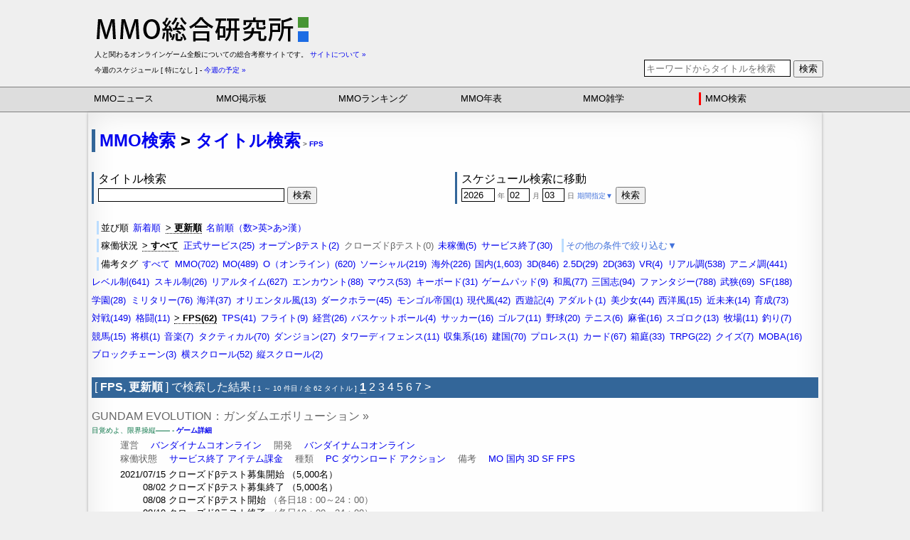

--- FILE ---
content_type: text/html;charset=utf-8
request_url: https://mmoinfo.net/search/search.php?tag%5B%5D=11
body_size: 12488
content:
<?xml version="1.0" encoding="UTF-8"?>
<!DOCTYPE html PUBLIC "-//W3C//DTD XHTML 1.0 Transitional//EN" "http://www.w3.org/TR/xhtml1/DTD/xhtml1-transitional.dtd">
<html xmlns="http://www.w3.org/1999/xhtml" lang="ja" xml:lang="ja">
<head>
<meta http-equiv="Content-Type" content="text/html; charset=utf-8" />
<meta http-equiv="Content-Script-Type" content="text/javascript" />
<meta http-equiv="Content-Style-Type" content="text/css" />
<meta name="Author" content="MMO総合研究所" />
<meta name="keywords" content="MMO検索,タイトル検索,キーワード,カテゴリ,FPS, 更新順" />
<meta name="Description" content="検索結果：FPS, 更新順" />
<title>MMO検索 &gt; タイトル検索結果 &gt; FPS, 更新順</title>
<meta name="google-translate-customization" content="6da57ea5f2d5c773-1fbf21f8a443f9fc-g28c71ac3a332ed21-f"></meta>
<link href="https://www.mmoinfo.net/css/header.css?1802141111" rel="stylesheet" type="text/css" />
<script src="https://www.mmoinfo.net/datebase/functions/jquery1.5.js" type="text/javascript"></script>
<script src="https://www.mmoinfo.net/datebase/functions/outlink.js" type="text/javascript"></script>
<link href="https://www.mmoinfo.net/css/mmo_search.css" rel="stylesheet" type="text/css" />
<link rel="stylesheet" href="https://www.mmoinfo.net/css/jquery-ui.css" />
<script type="text/javascript" src="https://www.mmoinfo.net/datebase/functions/jquery.ui.core.js"></script>
<script type="text/javascript" src="https://www.mmoinfo.net/datebase/functions/jquery.ui.datepicker.js"></script>
<script type="text/javascript">
$(document).ready(function(){
	//キーワードカテゴリ
    var _menu_a = $('.menu LI.a');
    _menu_a.on("click", function(){
		$('.menu LI.hidden').slideToggle('fast');
	});
    _menu_a.hover(function(){
		$(this).css("cursor","pointer"); 
	},function(){
		$(this).css("cursor","default"); 
	});
	//日付詳細
    var _date_switch = $('#date_detail_switch');
	$('#date_search_detail')
		.css("display","block")
		.hide();
    _date_switch.on("click", function(){
		$('#date_search_detail').slideToggle('fast');
	});

    _date_switch.hover(function(){
		$(this).css("cursor","pointer"); 
	},function(){
		$(this).css("cursor","default"); 
	});
	//日付カレンダー1
	$("#year,#month,#day").datepicker({
		 onSelect: function(dateText, inst) {
		 setDatePulldown(dateText);
		 },
		 minDate: new Date(1995, 12 - 1, 31),
		 maxDate: new Date(2027, 12 - 1, 31)
	});
	$('#year').bind("change", function() {
		setDateHidden();
	});
	$('#month').bind("change", function() {
		setDateHidden();
	});
	$('#day').bind("change", function() {
		setDateHidden();
	});
	//日付カレンダー2
	$("#year_end,#month_end,#day_end").datepicker({
		 onSelect: function(dateText, inst) {
		 setDatePulldownEnd(dateText);
		 },
		 minDate: new Date(1995, 12 - 1, 31),
		 maxDate: new Date(2027, 12 - 1, 31)
	});
	$('#year_end').bind("change", function() {
		setDateHiddenEnd();
	});
	$('#month_end').bind("change", function() {
		setDateHiddenEnd();
	});
	$('#day_end').bind("change", function() {
		setDateHiddenEnd();
	});
});
function setDatePulldown(date) {
	var dates = date.split('/');
	$("#year").val(dates[0]);
	$("#month").val(dates[1]);
	$("#day").val(dates[2]);
}
function setDatePulldownEnd(date) {
	var dates = date.split('/');
	$("#year_end").val(dates[0]);
	$("#month_end").val(dates[1]);
	$("#day_end").val(dates[2]);
}
function setDateHidden() {
    var _year = $("#year");
    var _month = $("#month");
    var _day = $("#day");
    if (_year.val() === '--' || _month.val() === '--' || _day.val() === '--') {return;}
    var year = parseInt(_year.val());
    var month = parseInt(_month.val());
    var day = parseInt(_day.val());
    var newdate = year + "/" + month + "/" + day;
    $('#hide_date1').val(newdate);
}
function setDateHiddenEnd() {
    var _year = $("#year_end");
    var _month = $("#month_end");
    var _day = $("#day_end");
    if (_year.val() === '--' || _month.val() === '--' || _day.val() === '--') {return;}
    var year = parseInt(_year.val());
    var month = parseInt(_month.val());
    var day = parseInt(_day.val());
    var newdate = year + "/" + month + "/" + day;
    $('#hide_date2').val(newdate);
}

</script>
</head>
<body>
<!-- header -->
<div id="header">
    <!-- ジャック部リンクスタート -->
    <!--
    <div class="ad_jack_title"><a href="http://h.accesstrade.net/sp/cc?rk=0100i3s8000got" target="_blank" onclick="ga('send', 'event', 'icarus', 'click', 'jack_title');"></a></div>
    <div class="ad_jack_button"><a href="http://h.accesstrade.net/sp/cc?rk=0100i3s8000got" target="_blank" onclick="ga('send', 'event', 'icarus', 'click', 'jack_button');"></a></div>
    -->
    <!-- コンテンツスタート -->
    <div id="header_top">
        <div class="ad_left">
            <a href="https://www.mmoinfo.net/"><img src="https://www.mmoinfo.net/image/mmoinfo_logo.gif" alt="MMO総合研究所" title="MMO総合研究所"/></a>
        </div>
        <div class="ad_right" onclick="ga('send', 'event', 'index', 'click', 'header');">
            <a href="https://h.accesstrade.net/sp/cc?rk=0100ir15000got" rel="nofollow" referrerpolicy="no-referrer-when-downgrade"><img src="https://h.accesstrade.net/sp/rr?rk=0100ir15000got" alt="" border="0" /></a>        </div>
        <div id="header_sub">
            <p class="content_text">
                人と関わるオンラインゲーム全般についての総合考察サイトです。 <a href="https://www.mmoinfo.net/infomation.php" class="small">サイトについて »</a></p>
            <!-- MMOに関する総合的なニュースやサービススケジュールなどを収集しています。 その他、MMOに関するランキング・掲示板・リサーチ・年表・雑学・検索など -->
            <div class="content_left">
                <p class="content_text_sub">
                    今週のスケジュール [ 特になし ] - <a href="https://www.mmoinfo.net/search/date_search.php?&amp;year=2026&amp;month=02&amp;day=01&amp;year_end=2026&amp;month_end=02&amp;day_end=07" class="small">今週の予定 »</a>                </p>
            </div>
            <div class="content_right">
                <form action="https://www.mmoinfo.net/search/search.php" method="get">
                    <label>
                        <input name="k" type="text" value="" placeholder="キーワードからタイトルを検索"/>
                    </label>
                    <button type="submit" value="検索" title="キーワードからタイトルを検索">検索</button>
                </form>
            </div>
        </div>
    </div>
    <div id="header_bottom">
        <ol>
            <li><a href="https://www.mmoinfo.net/news/index.php">MMOニュース</a>
                <ol class="head_sub_menu">
                    <li><a href="https://www.mmoinfo.net/news/index.php?detail=1">国内ゲーム</a></li>
                    <li><a href="https://www.mmoinfo.net/news/index.php?detail=2">海外ゲーム</a></li>
                    <li><a href="https://www.mmoinfo.net/news/index.php?detail=3">業界ニュース</a></li>
                    <li><a href="https://www.mmoinfo.net/news/ziken/">MMO事件簿</a></li>
                    <li><a href="https://www.mmoinfo.net/news/press/index.shtml">プレスリリース倉庫</a></li>
                </ol>
            </li>
            <li><a href="https://www.mmoinfo.net/bbs/index.php">MMO掲示板</a>
                <ol class="head_sub_menu">
                    <li><a href="https://www.mmoinfo.net/bbs/index.php?detail=1">雑談板</a></li>
                    <li><a href="https://www.mmoinfo.net/bbs/index.php?detail=2">質問板</a></li>
                    <li><a href="https://www.mmoinfo.net/bbs/index.php?detail=3">考察板</a></li>
                    <li><a href="https://www.mmoinfo.net/bbs/index_end.php">過去ログ</a></li>
                    <li><a href="https://www.mmoinfo.net/ranking/free_ranking.cgi">ランキング板
                                                    </a></li>
                    <li><a href="https://www.mmoinfo.net/research/free_enquete.cgi">アンケート板
                            <br /><span class="small">&nbsp;└&nbsp;1 件 実施中</span>                        </a></li>
                </ol>
            </li>
            <li><a href="https://www.mmoinfo.net/ranking/index.php" title="MMOランキング">MMOランキング</a>
                <ol class="head_sub_menu">
                    <li><a href="https://www.mmoinfo.net/ranking/mmo_ranking.php">旬なランキング</a></li>
                    <li><a href="https://www.mmoinfo.net/ranking/company_ranking.php">旬な運営会社</a></li>
                    <li><a href="https://www.mmoinfo.net/ranking/outlink_month_ranking.php">人気ランキング</a></li>
                    <li><a href="https://www.mmoinfo.net/ranking/outlink_peak_day_ranking.php">注目ランキング</a></li>
                    <li><a href="https://www.mmoinfo.net/ranking/outlink_ranking.php">定番ランキング</a></li>
                </ol>
            </li>
            <li><a href="https://www.mmoinfo.net/history/index.php">MMO年表</a>
                <ol class="head_sub_menu">
                    <li><a href="https://www.mmoinfo.net/history/formal_service.php" title="正式サービス年表">正式サービス</a></li>
                    <li><a href="https://www.mmoinfo.net/history/beta_test.php">ベータテスト</a></li>
                    <li><a href="https://www.mmoinfo.net/history/beta_tester.php">テスター募集</a></li>
                    <li><a href="https://www.mmoinfo.net/history/server.php">サーバー（ワールド）</a></li>
                    <li><a href="https://www.mmoinfo.net/history/title_change.php">タイトル変更</a></li>
                    <li><a href="https://www.mmoinfo.net/history/operation_transfer.php">運営移管</a></li>
                    <li><a href="https://www.mmoinfo.net/history/payment_change.php">課金変更</a></li>
                </ol>
            </li>
            <li><a href="https://www.mmoinfo.net/trivia/index.php">MMO雑学</a>
                <ol class="head_sub_menu">
                    <li><a href="https://www.mmoinfo.net/trivia/service_anniversary.php">サービス記念日</a></li>
                    <li><a href="https://www.mmoinfo.net/trivia/service_period.php">正式日数</a></li>
                    <li><a href="https://www.mmoinfo.net/trivia/test_period.php">ベータ日数</a></li>
                    <li><a href="https://www.mmoinfo.net/trivia/player_type.php">プレイヤー属性</a></li>
                    <li><a href="https://www.mmoinfo.net/trivia/members_count.php">会員人数</a></li>
                    <li><a href="https://www.mmoinfo.net/trivia/tester_count.php">テスター人数</a></li>
                    <li><a href="https://www.mmoinfo.net/trivia/server_count.php">サーバー数</a></li>
                    <li><a href="https://www.mmoinfo.net/trivia/test_count.php">テスト回数</a></li>
                    <li><a href="https://www.mmoinfo.net/trivia/operation_count.php">運営タイトル数</a></li>
                    <li><a href="https://www.mmoinfo.net/trivia/developer_count.php">開発タイトル数</a></li>
                </ol>
            </li>
            <li>
                <a href="https://www.mmoinfo.net/search/index.php" class="on">MMO検索</a>
                                <ol class="head_sub_menu">
                    <li><a href="https://www.mmoinfo.net/search/search.php?order=1">新着MMO</a></li>
                    <li><a href="https://www.mmoinfo.net/search/search.php?order=2">更新MMO</a></li>
                    <li>
                        <a href="https://www.mmoinfo.net/search/date_search.php?year=2026&amp;month=02&amp;day=01&amp;year_end=2026&amp;month_end=02&amp;day_end=07">今週の予定</a>
                    </li>
                    <li>
                        <a href="https://www.mmoinfo.net/search/date_search.php?year=2026&amp;month=02&amp;day=03&amp;year_end=2026&amp;month_end=03&amp;day_end=03">今後1ヶ月の予定</a>
                    </li>
                    <li>
                        <a href="https://www.mmoinfo.net/search/date_search.php?year=2026&amp;month=01&amp;day=03&amp;year_end=2026&amp;month_end=02&amp;day_end=02&amp;past=1">過去1ヶ月の履歴</a>
                    </li>
                    <!-- <li><a href="https://www.mmoinfo.net/search/tester_search.php">テスター募集中</a></li> -->
                </ol>
            </li>
        </ol>
    </div>
</div>
<!-- /header -->

<script>
    $(function () {
        let showFlag = false;
        let siteMenu = $('.site-menu-fix');
        let topBtn = $('#scroll-top');
        topBtn.css('bottom', '-100px');
        siteMenu.css('bottom', '-100px');
        $(window).scroll(function () {
            if ($(this).scrollTop() > 150) {
                if (showFlag === false) {
                    showFlag = true;
                    topBtn.stop().animate({'bottom': '20px'}, 200);
                    siteMenu.stop().animate({'top': '20px','left': '50%', 'margin-left':'-516px'}, 0);
                    siteMenu.show();
                }
            } else {
                if (showFlag) {
                    showFlag = false;
                    topBtn.stop().animate({'bottom': '-100px'}, 200);
                    siteMenu.stop().animate({'bottom': '-50px'}, 0);
                    siteMenu.hide();
                }
            }
        });
        //スクロールしてトップ
        topBtn.click(function () {
            $('body,html').animate({
                scrollTop: 0
            }, 500);
            return false;
        });
    });
</script>
<!-- メニューボタン -->
<ol class="site-menu-fix">
    <li><a href="https://www.mmoinfo.net/news/index.php">MMOニュース</a>
        <ol class="head_sub_menu">
            <li><a href="https://www.mmoinfo.net/news/index.php?detail=1">国内ゲーム</a></li>
            <li><a href="https://www.mmoinfo.net/news/index.php?detail=2">海外ゲーム</a></li>
            <li><a href="https://www.mmoinfo.net/news/index.php?detail=3">業界ニュース</a></li>
            <li><a href="https://www.mmoinfo.net/news/ziken/">MMO事件簿</a></li>
            <li><a href="https://www.mmoinfo.net/news/press/index.shtml">プレスリリース倉庫</a></li>
        </ol>
    </li>
    <li><a href="https://www.mmoinfo.net/bbs/index.php">MMO掲示板</a>
        <ol class="head_sub_menu">
            <li><a href="https://www.mmoinfo.net/bbs/index.php?detail=1">雑談板</a></li>
            <li><a href="https://www.mmoinfo.net/bbs/index.php?detail=2">質問板</a></li>
            <li><a href="https://www.mmoinfo.net/bbs/index.php?detail=3">考察板</a></li>
            <li><a href="https://www.mmoinfo.net/bbs/index_end.php">過去ログ</a></li>
            <li><a href="https://www.mmoinfo.net/ranking/free_ranking.cgi">ランキング板
                                    </a></li>
            <li><a href="https://www.mmoinfo.net/research/free_enquete.cgi">アンケート板
                    <br /><span class="small">&nbsp;└&nbsp;1 件 実施中</span>                </a></li>
        </ol>
    </li>
    <li><a href="https://www.mmoinfo.net/ranking/index.php" title="MMOランキング">MMOランキング</a>
        <ol class="head_sub_menu">
            <li><a href="https://www.mmoinfo.net/ranking/mmo_ranking.php">旬なランキング</a></li>
            <li><a href="https://www.mmoinfo.net/ranking/company_ranking.php">旬な運営会社</a></li>
            <li><a href="https://www.mmoinfo.net/ranking/outlink_month_ranking.php">人気ランキング</a></li>
            <li><a href="https://www.mmoinfo.net/ranking/outlink_peak_day_ranking.php">注目ランキング</a></li>
            <li><a href="https://www.mmoinfo.net/ranking/outlink_ranking.php">定番ランキング</a></li>
        </ol>
    </li>
    <li><a href="https://www.mmoinfo.net/history/index.php">MMO年表</a>
        <ol class="head_sub_menu">
            <li><a href="https://www.mmoinfo.net/history/formal_service.php" title="正式サービス年表">正式サービス</a></li>
            <li><a href="https://www.mmoinfo.net/history/beta_test.php">ベータテスト</a></li>
            <li><a href="https://www.mmoinfo.net/history/beta_tester.php">テスター募集</a></li>
            <li><a href="https://www.mmoinfo.net/history/server.php">サーバー（ワールド）</a></li>
            <li><a href="https://www.mmoinfo.net/history/title_change.php">タイトル変更</a></li>
            <li><a href="https://www.mmoinfo.net/history/operation_transfer.php">運営移管</a></li>
            <li><a href="https://www.mmoinfo.net/history/payment_change.php">課金変更</a></li>
        </ol>
    </li>
    <li><a href="https://www.mmoinfo.net/trivia/index.php">MMO雑学</a>
        <ol class="head_sub_menu">
            <li><a href="https://www.mmoinfo.net/trivia/service_anniversary.php">サービス記念日</a></li>
            <li><a href="https://www.mmoinfo.net/trivia/service_period.php">正式日数</a></li>
            <li><a href="https://www.mmoinfo.net/trivia/test_period.php">ベータ日数</a></li>
            <li><a href="https://www.mmoinfo.net/trivia/player_type.php">プレイヤー属性</a></li>
            <li><a href="https://www.mmoinfo.net/trivia/members_count.php">会員人数</a></li>
            <li><a href="https://www.mmoinfo.net/trivia/tester_count.php">テスター人数</a></li>
            <li><a href="https://www.mmoinfo.net/trivia/server_count.php">サーバー数</a></li>
            <li><a href="https://www.mmoinfo.net/trivia/test_count.php">テスト回数</a></li>
            <li><a href="https://www.mmoinfo.net/trivia/operation_count.php">運営タイトル数</a></li>
            <li><a href="https://www.mmoinfo.net/trivia/developer_count.php">開発タイトル数</a></li>
        </ol>
    </li>
    <li>
        <a href="https://www.mmoinfo.net/search/index.php" class="on">MMO検索</a>
                <ol class="head_sub_menu">
            <li><a href="https://www.mmoinfo.net/search/search.php?order=1">新着MMO</a></li>
            <li><a href="https://www.mmoinfo.net/search/search.php?order=2">更新MMO</a></li>
            <li>
                <a href="https://www.mmoinfo.net/search/date_search.php?year=2026&amp;month=02&amp;day=01&amp;year_end=2026&amp;month_end=02&amp;day_end=07">今週の予定</a>
            </li>
            <li>
                <a href="https://www.mmoinfo.net/search/date_search.php?year=2026&amp;month=02&amp;day=03&amp;year_end=2026&amp;month_end=03&amp;day_end=03">今後1ヶ月の予定</a>
            </li>
            <li>
                <a href="https://www.mmoinfo.net/search/date_search.php?year=2026&amp;month=01&amp;day=03&amp;year_end=2026&amp;month_end=02&amp;day_end=02&amp;past=1">過去1ヶ月の履歴</a>
            </li>
            <!-- <li><a href="https://www.mmoinfo.net/search/tester_search.php">テスター募集中</a></li> -->
        </ol>
    </li>
</ol>
<div id="main">
<h1><a href="index.php">MMO検索</a> &gt; <a href="./search.php">タイトル検索</a><span class="small"> &gt; <a href="./search.php?&amp;tag%5b%5d=11">FPS</a></span></h1>
<div id="left">
<form action="./search.php" method="get">
<h1>
<label>タイトル検索<br />
<input name="k" type="text" value="" class="input_text" />
</label>
<button type="submit" value="検索">検索</button>
</h1>
</form>
</div>
<div id="right">
<form action="./date_search.php" method="get">
<h1>
	<label>スケジュール検索に移動<br />
	<input name="year" type="text" id="year" size="4" maxlength="4" value="2026" />
	<span class="small">年</span></label> <label>
	<input name="month" type="text" id="month" size="2" maxlength="2" value="02" />
	<span class="small">月</span></label> <label>
	<input name="day" type="text" id="day" size="2" maxlength="2" value="03" />
	<span class="small">日</span></label>
    <span id="date_detail_switch" class="small">期間指定▼</span>
	<button type="submit" value="検索">検索</button>
	<span id="date_search_detail">
		<label>
		<input name="year_end" id="year_end" type="text" size="4" maxlength="4" value="2026" />
		<span class="small">年</span></label> <label>
		<input name="month_end" id="month_end" type="text" size="2" maxlength="2" value="02" />
		<span class="small">月</span></label> <label> 
		<input name="day_end" id="day_end" type="text" size="2" maxlength="2" value="03" />
		<span class="small">日</span></label>
		<span class="small">までの予定</span>
	</span>
</h1>
</form>
</div>
<ol class="menu">
<li class="head">並び順</li>
<li><a href="search.php?k=&amp;tag%5b%5d=11&amp;order=1">新着順</a></li>
<li><strong>&gt; 更新順</strong></li>
<li><a href="search.php?k=&amp;tag%5b%5d=11&amp;order=3">名前順（数&gt;英&gt;あ&gt;漢）</a></li>
<li class="head br">稼働状況</li>
<li><strong>&gt; すべて</strong></li>
<li><a href="/search/search.php?gs%5B%5D=16&amp;tag%5b%5d=11">正式サービス(25)</a></li>
<li><a href="search.php?gs%5B%5D=10&amp;gs%5B%5D=11&amp;gs%5B%5D=12&amp;gs%5B%5D=13&amp;gs%5B%5D=14&amp;gs%5B%5D=15&amp;gs%5B%5D=18&amp;gs%5B%5D=19&amp;tag%5b%5d=11">オープンβテスト(2)</a></li>
<li><span>クローズドβテスト(0)</span></li>
<li><a href="/search/search.php?gs%5B%5D=1&amp;tag%5b%5d=11">未稼働(5)</a></li>
<li><a href="/search/search.php?gs%5B%5D=17&amp;tag%5b%5d=11">サービス終了(30)</a></li>
<li class="a head">その他の条件で絞り込む▼</li>
<li class="hidden head br">ジャンル</li>
<li class="hidden"><strong>&gt; すべて</strong></li>
<li class="hidden"><a href="/search/search.php?g%5b%5d=8&amp;tag%5b%5d=11">RPG(3)</a></li>
<li class="hidden"><a href="/search/search.php?g%5b%5d=9&amp;tag%5b%5d=11">アクション(3)</a></li>
<li class="hidden"><a href="/search/search.php?g%5b%5d=10&amp;tag%5b%5d=11">シューティング(54)</a></li>
<li class="hidden"><span>シミュレーション(0)</span></li>
<li class="hidden"><span>テーブル / カード(0)</span></li>
<li class="hidden"><span>スポーツ(0)</span></li>
<li class="hidden"><a href="/search/search.php?g%5b%5d=7&amp;tag%5b%5d=11">レース(2)</a></li>
<li class="hidden"><span>その他(0)</span></li>
<li class="hidden head br">ハードウェア</li>
<li class="hidden"><strong>&gt; すべて</strong></li>
<li class="hidden"><a href="/search/search.php?h%5b%5d=1&amp;tag%5b%5d=11">PC(51)</a></li>
<li class="hidden"><a href="/search/search.php?h%5b%5d=8&amp;tag%5b%5d=11">iOS(4)</a></li>
<li class="hidden"><a href="/search/search.php?h%5b%5d=17&amp;tag%5b%5d=11">Android(4)</a></li>
<li class="hidden"><span>PS2(0)</span></li>
<li class="hidden"><a href="/search/search.php?h%5b%5d=4&amp;tag%5b%5d=11">PS3(11)</a></li>
<li class="hidden"><a href="/search/search.php?h%5b%5d=26&amp;tag%5b%5d=11">PS4(5)</a></li>
<li class="hidden"><span>PS5(0)</span></li>
<li class="hidden"><span>PS Vita(0)</span></li>
<li class="hidden"><span>PSP(0)</span></li>
<li class="hidden"><span>Wii(0)</span></li>
<li class="hidden"><span>Wii U(0)</span></li>
<li class="hidden"><span>NintendoSwitch(0)</span></li>
<li class="hidden"><span>DS(0)</span></li>
<li class="hidden"><span>3DS(0)</span></li>
<li class="hidden"><a href="/search/search.php?h%5b%5d=5&amp;tag%5b%5d=11">Xbox360(7)</a></li>
<li class="hidden"><a href="/search/search.php?h%5b%5d=27&amp;tag%5b%5d=11">XboxOne(5)</a></li>
<li class="hidden"><span>SoftBank(0)</span></li>
<li class="hidden"><span>au(0)</span></li>
<li class="hidden"><span>docomo(0)</span></li>
<li class="hidden"><a href="/search/search.php?h%5b%5d=28&amp;tag%5b%5d=11">Steam(4)</a></li>
<li class="hidden"><span>ブラゲタイム(0)</span></li>
<li class="hidden"><span>mixi(0)</span></li>
<li class="hidden"><span>HanGame(0)</span></li>
<li class="hidden"><span>Mobage(0)</span></li>
<li class="hidden"><a href="/search/search.php?h%5b%5d=13&amp;tag%5b%5d=11">Yahoo!Mobage(1)</a></li>
<li class="hidden"><span>ニコニコアプリ(0)</span></li>
<li class="hidden"><span>Mobcast(0)</span></li>
<li class="hidden"><span>GREE(0)</span></li>
<li class="hidden"><span>MooG Games(0)</span></li>
<li class="hidden"><span>facebook(0)</span></li>
<li class="hidden head br">クライアント</li>
<li class="hidden"><strong>&gt; すべて</strong></li>
<li class="hidden"><a href="/search/search.php?c%5b%5d=5&amp;tag%5b%5d=11">ダウンロード(43)</a></li>
<li class="hidden"><a href="/search/search.php?c%5b%5d=9&amp;tag%5b%5d=11">ダウンロード / パッケージ(7)</a></li>
<li class="hidden"><a href="/search/search.php?c%5b%5d=10&amp;tag%5b%5d=11">ブラウザゲーム(2)</a></li>
<li class="hidden"><a href="/search/search.php?c%5b%5d=8&amp;tag%5b%5d=11">パッケージ(7)</a></li>
<li class="hidden"><a href="/search/search.php?c%5b%5d=7&amp;tag%5b%5d=11">携帯アプリ(3)</a></li>
<li class="hidden"><span>携帯ブラウザ(0)</span></li>
<li class="hidden"><span>その他(0)</span></li>
<li class="hidden head br">課金形態</li>
<li class="hidden"><strong>&gt; すべて</strong></li>
<li class="hidden"><a href="/search/search.php?fee%5b%5d=3&amp;tag%5b%5d=11">完全無料(13)</a></li>
<li class="hidden"><a href="/search/search.php?fee%5b%5d=4&amp;tag%5b%5d=11">アイテム課金(41)</a></li>
<li class="hidden"><a href="/search/search.php?fee%5b%5d=5&amp;tag%5b%5d=11">月額課金(1)</a></li>
<li class="hidden"><span>従量制(0)</span></li>
<li class="hidden"><a href="/search/search.php?fee%5b%5d=9&amp;tag%5b%5d=11">その他(1)</a></li>
<li class="hidden"><span>月額＋アイテム課金(0)</span></li>
<li class="head br">備考タグ</li>
<li><a href="/search/search.php?k=">すべて</a></li>
<li><a href="/search/search.php?&amp;tag%5b%5d=11&amp;tag%5b%5d=28">MMO(702)</a></li>
<li><a href="/search/search.php?&amp;tag%5b%5d=11&amp;tag%5b%5d=29">MO(489)</a></li>
<li><a href="/search/search.php?&amp;tag%5b%5d=11&amp;tag%5b%5d=30">O（オンライン）(620)</a></li>
<li><a href="/search/search.php?&amp;tag%5b%5d=11&amp;tag%5b%5d=58">ソーシャル(219)</a></li>
<li><a href="/search/search.php?&amp;tag%5b%5d=11&amp;tag%5b%5d=72">海外(226)</a></li>
<li><a href="/search/search.php?&amp;tag%5b%5d=11&amp;tag%5b%5d=78">国内(1,603)</a></li>
<li><a href="/search/search.php?&amp;tag%5b%5d=11&amp;tag%5b%5d=31">3D(846)</a></li>
<li><a href="/search/search.php?&amp;tag%5b%5d=11&amp;tag%5b%5d=32">2.5D(29)</a></li>
<li><a href="/search/search.php?&amp;tag%5b%5d=11&amp;tag%5b%5d=33">2D(363)</a></li>
<li><a href="/search/search.php?&amp;tag%5b%5d=11&amp;tag%5b%5d=79">VR(4)</a></li>
<li><a href="/search/search.php?&amp;tag%5b%5d=11&amp;tag%5b%5d=34">リアル調(538)</a></li>
<li><a href="/search/search.php?&amp;tag%5b%5d=11&amp;tag%5b%5d=35">アニメ調(441)</a></li>
<li><a href="/search/search.php?&amp;tag%5b%5d=11&amp;tag%5b%5d=36">レベル制(641)</a></li>
<li><a href="/search/search.php?&amp;tag%5b%5d=11&amp;tag%5b%5d=37">スキル制(26)</a></li>
<li><a href="/search/search.php?&amp;tag%5b%5d=11&amp;tag%5b%5d=39">リアルタイム(627)</a></li>
<li><a href="/search/search.php?&amp;tag%5b%5d=11&amp;tag%5b%5d=40">エンカウント(88)</a></li>
<li><a href="/search/search.php?&amp;tag%5b%5d=11&amp;tag%5b%5d=41">マウス(53)</a></li>
<li><a href="/search/search.php?&amp;tag%5b%5d=11&amp;tag%5b%5d=42">キーボード(31)</a></li>
<li><a href="/search/search.php?&amp;tag%5b%5d=11&amp;tag%5b%5d=43">ゲームパッド(9)</a></li>
<li><a href="/search/search.php?&amp;tag%5b%5d=11&amp;tag%5b%5d=1">和風(77)</a></li>
<li><a href="/search/search.php?&amp;tag%5b%5d=11&amp;tag%5b%5d=2">三国志(94)</a></li>
<li><a href="/search/search.php?&amp;tag%5b%5d=11&amp;tag%5b%5d=3">ファンタジー(788)</a></li>
<li><a href="/search/search.php?&amp;tag%5b%5d=11&amp;tag%5b%5d=4">武狭(69)</a></li>
<li><a href="/search/search.php?&amp;tag%5b%5d=11&amp;tag%5b%5d=5">SF(188)</a></li>
<li><a href="/search/search.php?&amp;tag%5b%5d=11&amp;tag%5b%5d=15">学園(28)</a></li>
<li><a href="/search/search.php?&amp;tag%5b%5d=11&amp;tag%5b%5d=16">ミリタリー(76)</a></li>
<li><a href="/search/search.php?&amp;tag%5b%5d=11&amp;tag%5b%5d=44">海洋(37)</a></li>
<li><a href="/search/search.php?&amp;tag%5b%5d=11&amp;tag%5b%5d=45">オリエンタル風(13)</a></li>
<li><a href="/search/search.php?&amp;tag%5b%5d=11&amp;tag%5b%5d=61">ダークホラー(45)</a></li>
<li><a href="/search/search.php?&amp;tag%5b%5d=11&amp;tag%5b%5d=62">モンゴル帝国(1)</a></li>
<li><a href="/search/search.php?&amp;tag%5b%5d=11&amp;tag%5b%5d=64">現代風(42)</a></li>
<li><a href="/search/search.php?&amp;tag%5b%5d=11&amp;tag%5b%5d=67">西遊記(4)</a></li>
<li><a href="/search/search.php?&amp;tag%5b%5d=11&amp;tag%5b%5d=68">アダルト(1)</a></li>
<li><a href="/search/search.php?&amp;tag%5b%5d=11&amp;tag%5b%5d=69">美少女(44)</a></li>
<li><a href="/search/search.php?&amp;tag%5b%5d=11&amp;tag%5b%5d=70">西洋風(15)</a></li>
<li><a href="/search/search.php?&amp;tag%5b%5d=11&amp;tag%5b%5d=76">近未来(14)</a></li>
<li><a href="/search/search.php?&amp;tag%5b%5d=11&amp;tag%5b%5d=6">育成(73)</a></li>
<li><a href="/search/search.php?&amp;tag%5b%5d=11&amp;tag%5b%5d=7">対戦(149)</a></li>
<li><a href="/search/search.php?&amp;tag%5b%5d=11&amp;tag%5b%5d=8">格闘(11)</a></li>
<li><strong>&gt; FPS(62)</strong></li>
<li><a href="/search/search.php?&amp;tag%5b%5d=11&amp;tag%5b%5d=12">TPS(41)</a></li>
<li><a href="/search/search.php?&amp;tag%5b%5d=11&amp;tag%5b%5d=13">フライト(9)</a></li>
<li><a href="/search/search.php?&amp;tag%5b%5d=11&amp;tag%5b%5d=14">経営(26)</a></li>
<li><a href="/search/search.php?&amp;tag%5b%5d=11&amp;tag%5b%5d=46">バスケットボール(4)</a></li>
<li><a href="/search/search.php?&amp;tag%5b%5d=11&amp;tag%5b%5d=47">サッカー(16)</a></li>
<li><a href="/search/search.php?&amp;tag%5b%5d=11&amp;tag%5b%5d=48">ゴルフ(11)</a></li>
<li><a href="/search/search.php?&amp;tag%5b%5d=11&amp;tag%5b%5d=49">野球(20)</a></li>
<li><a href="/search/search.php?&amp;tag%5b%5d=11&amp;tag%5b%5d=50">テニス(6)</a></li>
<li><a href="/search/search.php?&amp;tag%5b%5d=11&amp;tag%5b%5d=51">麻雀(16)</a></li>
<li><a href="/search/search.php?&amp;tag%5b%5d=11&amp;tag%5b%5d=52">スゴロク(13)</a></li>
<li><a href="/search/search.php?&amp;tag%5b%5d=11&amp;tag%5b%5d=53">牧場(11)</a></li>
<li><a href="/search/search.php?&amp;tag%5b%5d=11&amp;tag%5b%5d=54">釣り(7)</a></li>
<li><a href="/search/search.php?&amp;tag%5b%5d=11&amp;tag%5b%5d=55">競馬(15)</a></li>
<li><a href="/search/search.php?&amp;tag%5b%5d=11&amp;tag%5b%5d=56">将棋(1)</a></li>
<li><a href="/search/search.php?&amp;tag%5b%5d=11&amp;tag%5b%5d=57">音楽(7)</a></li>
<li><a href="/search/search.php?&amp;tag%5b%5d=11&amp;tag%5b%5d=59">タクティカル(70)</a></li>
<li><a href="/search/search.php?&amp;tag%5b%5d=11&amp;tag%5b%5d=60">ダンジョン(27)</a></li>
<li><a href="/search/search.php?&amp;tag%5b%5d=11&amp;tag%5b%5d=63">タワーディフェンス(11)</a></li>
<li><a href="/search/search.php?&amp;tag%5b%5d=11&amp;tag%5b%5d=65">収集系(16)</a></li>
<li><a href="/search/search.php?&amp;tag%5b%5d=11&amp;tag%5b%5d=66">建国(70)</a></li>
<li><a href="/search/search.php?&amp;tag%5b%5d=11&amp;tag%5b%5d=71">プロレス(1)</a></li>
<li><a href="/search/search.php?&amp;tag%5b%5d=11&amp;tag%5b%5d=73">カード(67)</a></li>
<li><a href="/search/search.php?&amp;tag%5b%5d=11&amp;tag%5b%5d=74">箱庭(33)</a></li>
<li><a href="/search/search.php?&amp;tag%5b%5d=11&amp;tag%5b%5d=75">TRPG(22)</a></li>
<li><a href="/search/search.php?&amp;tag%5b%5d=11&amp;tag%5b%5d=77">クイズ(7)</a></li>
<li><a href="/search/search.php?&amp;tag%5b%5d=11&amp;tag%5b%5d=80">MOBA(16)</a></li>
<li><a href="/search/search.php?&amp;tag%5b%5d=11&amp;tag%5b%5d=81">ブロックチェーン(3)</a></li>
<li><a href="/search/search.php?&amp;tag%5b%5d=11&amp;tag%5b%5d=9">横スクロール(52)</a></li>
<li><a href="/search/search.php?&amp;tag%5b%5d=11&amp;tag%5b%5d=10">縦スクロール(2)</a></li>
</ol>
<h2>[ <em>FPS, 更新順</em> ] で検索した結果<span class="small"> [ 1 ～ 10 件目 / 全 62 タイトル ]</span> <strong>1</strong>&nbsp;<a href="search.php?stp=10&amp;k=&amp;tag%5b%5d=11">2</a>&nbsp;<a href="search.php?stp=20&amp;k=&amp;tag%5b%5d=11">3</a>&nbsp;<a href="search.php?stp=30&amp;k=&amp;tag%5b%5d=11">4</a>&nbsp;<a href="search.php?stp=40&amp;k=&amp;tag%5b%5d=11">5</a>&nbsp;<a href="search.php?stp=50&amp;k=&amp;tag%5b%5d=11">6</a>&nbsp;<a href="search.php?stp=60&amp;k=&amp;tag%5b%5d=11">7</a>&nbsp;<a href="search.php?stp=10&amp;k=&amp;tag%5b%5d=11">&gt;</a></h2><h3 class="title">
<a href="https://gundamevolution.jp/" rel="nofollow" title="GUNDAM EVOLUTION：ガンダムエボリューションの公式サイトへ" target="_blank"><span class="gray">GUNDAM EVOLUTION：ガンダムエボリューション »</span></a></h3>
<p class="catch_copy">目覚めよ、限界操縦――&nbsp;-&nbsp;<a href="https://www.mmoinfo.net/title_detail.php?game=1820" class="detail_link">ゲーム詳細</a></p><dl class="game_company">
<dt>運営</dt>
<dd><a href="./search.php?ope=73">バンダイナムコオンライン</a>
</dd>
<dt>開発</dt>
<dd><a href="./search.php?dev=437">バンダイナムコオンライン</a>
</dd>
</dl>
<dl class="game_status">
<dt>稼働状態</dt>
<dd><a href="./search.php?gs%5b%5d=17">サービス終了</a> <a href="./search.php?fee%5B%5D=4">アイテム課金</a></dd>
<dt>種類</dt>
<dd><a href="./search.php?h%5b%5d=1">PC</a> <a href="./search.php?c%5B%5D=5">ダウンロード</a> <a href="./search.php?g%5b%5d=9">アクション</a></dd>
<dt>備考</dt>
<dd><a href="./search.php?tag%5B%5D=29">MO</a> <a href="./search.php?tag%5B%5D=78">国内</a> <a href="./search.php?tag%5B%5D=31">3D</a> <a href="./search.php?tag%5B%5D=5">SF</a> <a href="./search.php?tag%5B%5D=11">FPS</a> </dd>
</dl>
<ol class="date">
<li>
2021/07/15 クローズドβテスト募集開始
（5,000名）</li>
<li>
&nbsp;&nbsp;&nbsp;&nbsp;&nbsp;&nbsp;&nbsp;&nbsp;08/02 クローズドβテスト募集終了
（5,000名）</li>
<li>
&nbsp;&nbsp;&nbsp;&nbsp;&nbsp;&nbsp;&nbsp;&nbsp;08/08 クローズドβテスト開始
<span>（各日18：00～24：00）</span></li>
<li>
&nbsp;&nbsp;&nbsp;&nbsp;&nbsp;&nbsp;&nbsp;&nbsp;08/10 クローズドβテスト終了
<span>（各日18：00～24：00）</span></li>
<li>
2022/09/22 正式サービス開始
</li>
<li>
2023/10/30 正式サービス終了
</li>
</ol>
<h3 class="title">
<a href="https://sf2.happytuk.co.jp/" rel="nofollow" title="SPECIAL FORCE 2：スペシャルフォース2の公式サイトへ" target="_blank"><span class="gray">SPECIAL FORCE 2：スペシャルフォース2 »</span></a></h3>
<p class="catch_copy">遊びはもう終わりだ。&nbsp;-&nbsp;<a href="https://www.mmoinfo.net/title_detail.php?game=746" class="detail_link">ゲーム詳細</a></p><dl class="game_company">
<dt>運営</dt>
<dd><a href="./search.php?ope=454">HappyTuk</a>
</dd>
<dt>開発</dt>
<dd><a href="./search.php?dev=110">DRAGONFLY GF</a>
</dd>
</dl>
<dl class="game_status">
<dt>稼働状態</dt>
<dd><a href="./search.php?gs%5b%5d=17">サービス終了</a> <a href="./search.php?fee%5B%5D=4">アイテム課金</a></dd>
<dt>種類</dt>
<dd><a href="./search.php?h%5b%5d=1">PC</a> <a href="./search.php?c%5B%5D=5">ダウンロード</a> <a href="./search.php?g%5b%5d=10">シューティング</a></dd>
<dt>備考</dt>
<dd><a href="./search.php?tag%5B%5D=29">MO</a> <a href="./search.php?tag%5B%5D=78">国内</a> <a href="./search.php?tag%5B%5D=31">3D</a> <a href="./search.php?tag%5B%5D=16">ミリタリー</a> <a href="./search.php?tag%5B%5D=11">FPS</a> </dd>
</dl>
<ol class="date">
<li>
2012/02/02 クローズドαテスト募集開始
（40名）<span>（各会場ごとに20名）</span></li>
<li>
&nbsp;&nbsp;&nbsp;&nbsp;&nbsp;&nbsp;&nbsp;&nbsp;02/15 クローズドαテスト募集終了
（40名）</li>
<li>
&nbsp;&nbsp;&nbsp;&nbsp;&nbsp;&nbsp;&nbsp;&nbsp;03/02 クローズドαテスト開始
<span>（先行体験会、アイカフェ秋葉原店（東京））</span></li>
<li>
&nbsp;&nbsp;&nbsp;&nbsp;&nbsp;&nbsp;&nbsp;&nbsp;03/02 クローズドαテスト終了
</li>
<li>
&nbsp;&nbsp;&nbsp;&nbsp;&nbsp;&nbsp;&nbsp;&nbsp;03/09 クローズドαテスト開始
<span>（先行体験会、Litz 三宮店（兵庫））</span></li>
<li>
&nbsp;&nbsp;&nbsp;&nbsp;&nbsp;&nbsp;&nbsp;&nbsp;03/09 クローズドαテスト終了
</li>
<li>
&nbsp;&nbsp;&nbsp;&nbsp;&nbsp;&nbsp;&nbsp;&nbsp;04/09 クローズドβテスト募集開始
（15,000名）</li>
<li>
&nbsp;&nbsp;&nbsp;&nbsp;&nbsp;&nbsp;&nbsp;&nbsp;04/25 クローズドβテスト募集終了
（15,000名）</li>
<li>
&nbsp;&nbsp;&nbsp;&nbsp;&nbsp;&nbsp;&nbsp;&nbsp;05/03 クローズドβテスト開始
<span>（毎日15:00～23:00 迄）</span></li>
<li>
&nbsp;&nbsp;&nbsp;&nbsp;&nbsp;&nbsp;&nbsp;&nbsp;05/06 クローズドβテスト終了
</li>
<li>
&nbsp;&nbsp;&nbsp;&nbsp;&nbsp;&nbsp;&nbsp;&nbsp;06/07 オープンβテスト開始
</li>
<li>
&nbsp;&nbsp;&nbsp;&nbsp;&nbsp;&nbsp;&nbsp;&nbsp;07/12 オープンβテスト終了
</li>
<li>
&nbsp;&nbsp;&nbsp;&nbsp;&nbsp;&nbsp;&nbsp;&nbsp;&nbsp;&nbsp;&nbsp;&nbsp;&nbsp;&nbsp;&nbsp;&nbsp; 正式サービス開始
</li>
<li>
2018/10/31 正式サービス終了
</li>
<li>
2019/10/01 正式サービス開始
</li>
<li>
2022/10/31 正式サービス終了
</li>
</ol>
<h3 class="title">
VALORANT Mobile</h3>
<p class="catch_copy">&nbsp;-&nbsp;<a href="https://www.mmoinfo.net/title_detail.php?game=1818" class="detail_link">ゲーム詳細</a></p><dl class="game_company">
<dt>運営</dt>
<dd><a href="./search.php?ope=185">Riot Games</a>
</dd>
<dt>開発</dt>
<dd><a href="./search.php?dev=362">Riot Games</a>
</dd>
</dl>
<dl class="game_status">
<dt>稼働状態</dt>
<dd><a href="./search.php?gs%5b%5d=1">未稼働</a> <a href="./search.php?fee%5B%5D=0">不明</a></dd>
<dt>種類</dt>
<dd><a href="./search.php?h%5b%5d=8">iOS</a> <a href="./search.php?h%5b%5d=17">Android</a> <a href="./search.php?c%5B%5D=7">携帯アプリ</a> <a href="./search.php?g%5b%5d=10">シューティング</a></dd>
<dt>備考</dt>
<dd><a href="./search.php?tag%5B%5D=29">MO</a> <a href="./search.php?tag%5B%5D=11">FPS</a> </dd>
</dl>
<ol class="date">
<li><span>日付データはありません。</span></li></ol>
<h3 class="title">
<a href="https://www.undawn.jp/" onclick="outlink(1807);" title="UNDAWNの公式サイトへ" target="_blank" class="line">UNDAWN »</a></h3>
<p class="catch_copy">オープンワールドシューティングサバイバルゲーム&nbsp;-&nbsp;<a href="https://www.mmoinfo.net/title_detail.php?game=1807" class="detail_link">ゲーム詳細</a></p><dl class="game_company">
<dt>運営</dt>
<dd><a href="./search.php?ope=519">Tencent(腾讯)</a>
</dd>
<dt>開発</dt>
<dd><a href="./search.php?dev=689">Tencent(腾讯)</a>
</dd>
</dl>
<dl class="game_status">
<dt>稼働状態</dt>
<dd><a href="./search.php?gs%5b%5d=1">未稼働</a> <a href="./search.php?fee%5B%5D=4">アイテム課金</a></dd>
<dt>種類</dt>
<dd><a href="./search.php?h%5b%5d=1">PC</a> <a href="./search.php?h%5b%5d=17">Android</a> <a href="./search.php?h%5b%5d=8">iOS</a> <a href="./search.php?c%5B%5D=5">ダウンロード</a> <a href="./search.php?g%5b%5d=10">シューティング</a></dd>
<dt>備考</dt>
<dd><a href="./search.php?tag%5B%5D=29">MO</a> <a href="./search.php?tag%5B%5D=72">海外</a> <a href="./search.php?tag%5B%5D=31">3D</a> <a href="./search.php?tag%5B%5D=34">リアル調</a> <a href="./search.php?tag%5B%5D=5">SF</a> <a href="./search.php?tag%5B%5D=61">ダークホラー</a> <a href="./search.php?tag%5B%5D=7">対戦</a> <a href="./search.php?tag%5B%5D=11">FPS</a> </dd>
</dl>
<ol class="date">
<li><span>日付データはありません。</span></li></ol>
<h3 class="title">
<a href="https://enlisted.net/en/#!/" onclick="outlink(1764);" title="Enlistedの公式サイトへ" target="_blank" class="line">Enlisted »</a></h3>
<p class="catch_copy">MMO squad-based shooter&nbsp;-&nbsp;<a href="https://www.mmoinfo.net/title_detail.php?game=1764" class="detail_link">ゲーム詳細</a></p><dl class="game_company">
<dt>運営</dt>
<dd><a href="./search.php?ope=325">Gaijin Entertainment</a>
</dd>
<dt>開発</dt>
<dd><a href="./search.php?dev=527">Gaijin Entertainment</a>
</dd>
</dl>
<dl class="game_status">
<dt>稼働状態</dt>
<dd><a href="./search.php?gs%5b%5d=10">オープンαテスト</a> <a href="./search.php?fee%5B%5D=0">不明</a></dd>
<dt>種類</dt>
<dd><a href="./search.php?h%5b%5d=1">PC</a> <a href="./search.php?c%5B%5D=5">ダウンロード</a> <a href="./search.php?g%5b%5d=10">シューティング</a></dd>
<dt>備考</dt>
<dd><a href="./search.php?tag%5B%5D=28">MMO</a> <a href="./search.php?tag%5B%5D=72">海外</a> <a href="./search.php?tag%5B%5D=31">3D</a> <a href="./search.php?tag%5B%5D=34">リアル調</a> <a href="./search.php?tag%5B%5D=16">ミリタリー</a> <a href="./search.php?tag%5B%5D=11">FPS</a> </dd>
</dl>
<ol class="date">
<li>
2020/04/01 オープンαテスト開始
</li>
</ol>
<h3 class="title">
<a href="http://sa.nexon.co.jp/" rel="nofollow" title="SUDDEN ATTACK：サドンアタックの公式サイトへ" target="_blank"><span class="gray">SUDDEN ATTACK：サドンアタック »</span></a></h3>
<p class="catch_copy">その一発がチームの勝敗を決める&nbsp;-&nbsp;<a href="https://www.mmoinfo.net/title_detail.php?game=47" class="detail_link">ゲーム詳細</a></p><dl class="game_company">
<dt>運営</dt>
<dd><a href="./search.php?ope=34">ネクソン</a>
</dd>
<dt>開発</dt>
<dd><a href="./search.php?dev=29">GAMEHI</a>
</dd>
</dl>
<dl class="game_status">
<dt>稼働状態</dt>
<dd><a href="./search.php?gs%5b%5d=17">サービス終了</a> <a href="./search.php?fee%5B%5D=4">アイテム課金</a></dd>
<dt>種類</dt>
<dd><a href="./search.php?h%5b%5d=1">PC</a> <a href="./search.php?c%5B%5D=5">ダウンロード</a> <a href="./search.php?g%5b%5d=10">シューティング</a></dd>
<dt>備考</dt>
<dd><a href="./search.php?tag%5B%5D=29">MO</a> <a href="./search.php?tag%5B%5D=78">国内</a> <a href="./search.php?tag%5B%5D=31">3D</a> <a href="./search.php?tag%5B%5D=34">リアル調</a> <a href="./search.php?tag%5B%5D=16">ミリタリー</a> <a href="./search.php?tag%5B%5D=11">FPS</a> </dd>
</dl>
<ol class="date">
<li>
2007/06/28 クローズドβテスト開始
</li>
<li>
&nbsp;&nbsp;&nbsp;&nbsp;&nbsp;&nbsp;&nbsp;&nbsp;07/13 クローズドβテスト終了
</li>
<li>
&nbsp;&nbsp;&nbsp;&nbsp;&nbsp;&nbsp;&nbsp;&nbsp;07/14 オープンβテスト開始
</li>
<li>
&nbsp;&nbsp;&nbsp;&nbsp;&nbsp;&nbsp;&nbsp;&nbsp;07/17 オープンβテスト終了
</li>
<li>
&nbsp;&nbsp;&nbsp;&nbsp;&nbsp;&nbsp;&nbsp;&nbsp;07/26 オープンβ2テスト開始
</li>
<li>
&nbsp;&nbsp;&nbsp;&nbsp;&nbsp;&nbsp;&nbsp;&nbsp;09/04 オープンβ2テスト終了
</li>
<li>
&nbsp;&nbsp;&nbsp;&nbsp;&nbsp;&nbsp;&nbsp;&nbsp;&nbsp;&nbsp;&nbsp;&nbsp;&nbsp;&nbsp;&nbsp;&nbsp; 正式サービス開始
</li>
<li>
2010/10/27 運営会社が 「<a href="../company_detail.php?company=16">ゲームヤロウ</a>」 から 「<a href="../company_detail.php?company=34">ネクソン</a>」 へ移管
</li>
<li>
2011/03/15 正式サービス中止
<span>（東北地方太平洋沖地震のため）</span></li>
<li>
&nbsp;&nbsp;&nbsp;&nbsp;&nbsp;&nbsp;&nbsp;&nbsp;03/23 正式サービス再開
</li>
<li>
2019/09/25 正式サービス終了
</li>
</ol>
<h3 class="title">
<a href="http://cso.nexon.co.jp/" rel="nofollow" title="COUNTER STRIKE™ ONLINE：カウンターストライクオンラインの公式サイトへ" target="_blank"><span class="gray">COUNTER STRIKE™ ONLINE：カウンターストライクオンライン »</span></a></h3>
<p class="catch_copy">原点にして到達点。本物の戦いを体感せよ。&nbsp;-&nbsp;<a href="https://www.mmoinfo.net/title_detail.php?game=119" class="detail_link">ゲーム詳細</a></p><dl class="game_company">
<dt>運営</dt>
<dd><a href="./search.php?ope=34">ネクソン</a>
</dd>
<dt>開発</dt>
<dd><a href="./search.php?dev=91">ネクソン</a>
 <a href="./search.php?dev=237">Valve Corporation</a>
</dd>
</dl>
<dl class="game_status">
<dt>稼働状態</dt>
<dd><a href="./search.php?gs%5b%5d=17">サービス終了</a> <a href="./search.php?fee%5B%5D=4">アイテム課金</a></dd>
<dt>種類</dt>
<dd><a href="./search.php?h%5b%5d=1">PC</a> <a href="./search.php?c%5B%5D=5">ダウンロード</a> <a href="./search.php?g%5b%5d=10">シューティング</a></dd>
<dt>備考</dt>
<dd><a href="./search.php?tag%5B%5D=29">MO</a> <a href="./search.php?tag%5B%5D=78">国内</a> <a href="./search.php?tag%5B%5D=31">3D</a> <a href="./search.php?tag%5B%5D=34">リアル調</a> <a href="./search.php?tag%5B%5D=16">ミリタリー</a> <a href="./search.php?tag%5B%5D=11">FPS</a> </dd>
</dl>
<ol class="date">
<li>
2009/06/24 クローズドβテスト募集開始
</li>
<li>
&nbsp;&nbsp;&nbsp;&nbsp;&nbsp;&nbsp;&nbsp;&nbsp;06/26 クローズドβテスト募集開始（備考）
<span>（追加募集）</span></li>
<li>
&nbsp;&nbsp;&nbsp;&nbsp;&nbsp;&nbsp;&nbsp;&nbsp;07/01 クローズドβテスト募集終了
</li>
<li>
&nbsp;&nbsp;&nbsp;&nbsp;&nbsp;&nbsp;&nbsp;&nbsp;07/08 クローズドβテスト開始
</li>
<li>
&nbsp;&nbsp;&nbsp;&nbsp;&nbsp;&nbsp;&nbsp;&nbsp;07/15 クローズドβテスト終了
</li>
<li>
&nbsp;&nbsp;&nbsp;&nbsp;&nbsp;&nbsp;&nbsp;&nbsp;&nbsp;&nbsp;&nbsp;&nbsp;&nbsp;&nbsp;&nbsp;&nbsp; オープンβテスト開始
<span>（プレオープン）</span></li>
<li>
&nbsp;&nbsp;&nbsp;&nbsp;&nbsp;&nbsp;&nbsp;&nbsp;08/12 オープンβテスト終了
</li>
<li>
&nbsp;&nbsp;&nbsp;&nbsp;&nbsp;&nbsp;&nbsp;&nbsp;&nbsp;&nbsp;&nbsp;&nbsp;&nbsp;&nbsp;&nbsp;&nbsp; 正式サービス開始
</li>
<li>
2011/03/15 正式サービス中止
<span>（東北地方太平洋沖地震のため）</span></li>
<li>
&nbsp;&nbsp;&nbsp;&nbsp;&nbsp;&nbsp;&nbsp;&nbsp;03/23 正式サービス再開
</li>
<li>
2019/03/06 正式サービス終了
</li>
</ol>
<h3 class="title">
<a href="http://dirtybomb.nexon.net/" onclick="outlink(1464);" title="Dirty Bombの公式サイトへ" target="_blank" class="line">Dirty Bomb »</a></h3>
<p class="catch_copy">Prepare to Play Dirty in the ultimate team-based F2P shooter!&nbsp;-&nbsp;<a href="https://www.mmoinfo.net/title_detail.php?game=1464" class="detail_link">ゲーム詳細</a></p><dl class="game_company">
<dt>運営</dt>
<dd><a href="./search.php?ope=34">ネクソン</a>
</dd>
<dt>開発</dt>
<dd><a href="./search.php?dev=660">Splash Damage</a>
</dd>
</dl>
<dl class="game_status">
<dt>稼働状態</dt>
<dd><a href="./search.php?gs%5b%5d=13">オープンβテスト</a> <a href="./search.php?fee%5B%5D=4">アイテム課金</a></dd>
<dt>種類</dt>
<dd><a href="./search.php?h%5b%5d=1">PC</a> <a href="./search.php?c%5B%5D=5">ダウンロード</a> <a href="./search.php?g%5b%5d=10">シューティング</a></dd>
<dt>備考</dt>
<dd><a href="./search.php?tag%5B%5D=29">MO</a> <a href="./search.php?tag%5B%5D=72">海外</a> <a href="./search.php?tag%5B%5D=31">3D</a> <a href="./search.php?tag%5B%5D=34">リアル調</a> <a href="./search.php?tag%5B%5D=16">ミリタリー</a> <a href="./search.php?tag%5B%5D=64">現代風</a> <a href="./search.php?tag%5B%5D=11">FPS</a> </dd>
</dl>
<ol class="date">
<li>
2015/06/02 オープンβテスト開始
</li>
</ol>
<h3 class="title">
<a href="http://cf.playgra.com/" rel="nofollow" title="CROSS FIRE：クロスファイアの公式サイトへ" target="_blank"><span class="gray">CROSS FIRE：クロスファイア »</span></a></h3>
<p class="catch_copy">究極の緊張感と爽快感! 潜入型FPS&nbsp;-&nbsp;<a href="https://www.mmoinfo.net/title_detail.php?game=256" class="detail_link">ゲーム詳細</a></p><dl class="game_company">
<dt>運営</dt>
<dd><a href="./search.php?ope=364">UtoPlanet</a>
</dd>
<dt>開発</dt>
<dd><a href="./search.php?dev=57">Neowiz Games</a>
 <a href="./search.php?dev=171">Smile Gate</a>
</dd>
</dl>
<dl class="game_status">
<dt>稼働状態</dt>
<dd><a href="./search.php?gs%5b%5d=17">サービス終了</a> <a href="./search.php?fee%5B%5D=4">アイテム課金</a></dd>
<dt>種類</dt>
<dd><a href="./search.php?h%5b%5d=1">PC</a> <a href="./search.php?c%5B%5D=5">ダウンロード</a> <a href="./search.php?g%5b%5d=10">シューティング</a></dd>
<dt>備考</dt>
<dd><a href="./search.php?tag%5B%5D=29">MO</a> <a href="./search.php?tag%5B%5D=78">国内</a> <a href="./search.php?tag%5B%5D=31">3D</a> <a href="./search.php?tag%5B%5D=34">リアル調</a> <a href="./search.php?tag%5B%5D=16">ミリタリー</a> <a href="./search.php?tag%5B%5D=11">FPS</a> </dd>
</dl>
<ol class="date">
<li>
2008/01/10 オープンβテスト開始
</li>
<li>
&nbsp;&nbsp;&nbsp;&nbsp;&nbsp;&nbsp;&nbsp;&nbsp;01/24 オープンβテスト終了
</li>
<li>
&nbsp;&nbsp;&nbsp;&nbsp;&nbsp;&nbsp;&nbsp;&nbsp;02/21 オープンβ2テスト開始
<span>（プレオープン）</span></li>
<li>
&nbsp;&nbsp;&nbsp;&nbsp;&nbsp;&nbsp;&nbsp;&nbsp;02/23 オープンβ2テスト終了
</li>
<li>
&nbsp;&nbsp;&nbsp;&nbsp;&nbsp;&nbsp;&nbsp;&nbsp;&nbsp;&nbsp;&nbsp;&nbsp;&nbsp;&nbsp;&nbsp;&nbsp; オープンβ3テスト開始
</li>
<li>
&nbsp;&nbsp;&nbsp;&nbsp;&nbsp;&nbsp;&nbsp;&nbsp;05/01 オープンβ3テスト終了
</li>
<li>
&nbsp;&nbsp;&nbsp;&nbsp;&nbsp;&nbsp;&nbsp;&nbsp;&nbsp;&nbsp;&nbsp;&nbsp;&nbsp;&nbsp;&nbsp;&nbsp; 正式サービス開始
</li>
<li>
2015/10/26 正式サービス中止
<span>（アラリオ提供によるサービス終了）</span></li>
<li>
&nbsp;&nbsp;&nbsp;&nbsp;&nbsp;&nbsp;&nbsp;&nbsp;&nbsp;&nbsp;&nbsp;&nbsp;&nbsp;&nbsp;&nbsp;&nbsp; 運営会社が 「<a href="../company_detail.php?company=75">アラリオ</a>」 から 「<a href="../company_detail.php?company=364">UtoPlanet</a>」 へ移管
</li>
<li>
&nbsp;&nbsp;&nbsp;&nbsp;&nbsp;&nbsp;&nbsp;&nbsp;10/27 正式サービス再開
<span>（UtoPlanetによるサービス開始）</span></li>
<li>
2018/04/30 正式サービス終了
</li>
</ol>
<h3 class="title">
<a href="http://evolve2k.jp/" rel="nofollow" title="Evolve Stage2：エボルブ Stage2の公式サイトへ" target="_blank"><span class="gray">Evolve Stage2：エボルブ Stage2 »</span></a></h3>
<p class="catch_copy">次世代マルチプレイ サバイバルアクションシューター&nbsp;-&nbsp;<a href="https://www.mmoinfo.net/title_detail.php?game=1411" class="detail_link">ゲーム詳細</a></p><dl class="game_company">
<dt>運営</dt>
<dd><a href="./search.php?ope=408">Take-Two Intaractive</a>
</dd>
<dt>開発</dt>
<dd><a href="./search.php?dev=637">Turtle Rock Studios</a>
</dd>
</dl>
<dl class="game_status">
<dt>稼働状態</dt>
<dd><a href="./search.php?gs%5b%5d=17">サービス終了</a> <a href="./search.php?fee%5B%5D=4">アイテム課金</a></dd>
<dt>種類</dt>
<dd><a href="./search.php?h%5b%5d=1">PC</a> <a href="./search.php?h%5b%5d=26">PS4</a> <a href="./search.php?h%5b%5d=27">XboxOne</a> <a href="./search.php?c%5B%5D=9">ダウンロード / パッケージ</a> <a href="./search.php?g%5b%5d=10">シューティング</a></dd>
<dt>備考</dt>
<dd><a href="./search.php?tag%5B%5D=29">MO</a> <a href="./search.php?tag%5B%5D=78">国内</a> <a href="./search.php?tag%5B%5D=31">3D</a> <a href="./search.php?tag%5B%5D=34">リアル調</a> <a href="./search.php?tag%5B%5D=5">SF</a> <a href="./search.php?tag%5B%5D=7">対戦</a> <a href="./search.php?tag%5B%5D=11">FPS</a> </dd>
</dl>
<ol class="date">
<li>
2014/10/31 クローズドαテスト開始
<span>（The Evolve Big Alpha、PS4版のみ一時延期に）</span></li>
<li>
&nbsp;&nbsp;&nbsp;&nbsp;&nbsp;&nbsp;&nbsp;&nbsp;11/05 クローズドαテスト終了
</li>
<li>
2015/01/16 オープンβテスト開始
<span>（Xbox One版 (17日よりPC版、18日よりPS4版のクローズドテクニカルテストが順次開始に)）</span></li>
<li>
&nbsp;&nbsp;&nbsp;&nbsp;&nbsp;&nbsp;&nbsp;&nbsp;01/20 オープンβテスト終了
</li>
<li>
&nbsp;&nbsp;&nbsp;&nbsp;&nbsp;&nbsp;&nbsp;&nbsp;03/05 正式サービス開始
<span>（日本語版発売開始）</span></li>
<li>
2016/07/08 課金方法が 「<a href="./search.php?fee%5B%5D=3">完全無料</a>」 から 「<a href="./search.php?fee%5B%5D=4">アイテム課金</a>」 に変更
</li>
<li>
&nbsp;&nbsp;&nbsp;&nbsp;&nbsp;&nbsp;&nbsp;&nbsp;&nbsp;&nbsp;&nbsp;&nbsp;&nbsp;&nbsp;&nbsp;&nbsp; タイトルが 「Evolve：エボルブ」 から 「Evolve Stage 2：エボルブ Stage 2」 に変更
</li>
<li>
2018/09/03 正式サービス終了
<span>（専用サーバー閉鎖、EVOLVE Stage2及び無料のPCバージョンがサービス終了に）</span></li>
</ol>
<div class="search_ad_center">
<script async src="https://pagead2.googlesyndication.com/pagead/js/adsbygoogle.js"></script>
<!-- 728 x 90 横長バナー -->
<ins class="adsbygoogle"
     style="display:inline-block;width:728px;height:90px"
     data-ad-client="ca-pub-2025857542631935"
     data-ad-slot="4711785892"></ins>
<script>
     (adsbygoogle = window.adsbygoogle || []).push({});
</script></div>
<p class="info">※ <span class="red">Update!</span> は1日以内に稼働状況やスケジュールに更新のあったタイトル、<span class="orange">Update!</span> は3日以内に更新のあったタイトルです。</p>
<ol class="page"><li class="on">1</li><li><a href="search.php?stp=10&amp;k=&amp;tag%5b%5d=11">2</a></li><li><a href="search.php?stp=20&amp;k=&amp;tag%5b%5d=11">3</a></li><li><a href="search.php?stp=30&amp;k=&amp;tag%5b%5d=11">4</a></li><li><a href="search.php?stp=40&amp;k=&amp;tag%5b%5d=11">5</a></li><li><a href="search.php?stp=50&amp;k=&amp;tag%5b%5d=11">6</a></li><li><a href="search.php?stp=60&amp;k=&amp;tag%5b%5d=11">7</a></li><li><a href="search.php?stp=10&amp;k=&amp;tag%5b%5d=11">次へ&nbsp;&gt;&gt;</a></li></ol><h2>[ <em>FPS, 更新順</em> ] で検索した結果<span class="small"> [ 1 ～ 10 件目 / 全 62 タイトル ]</span></h2><ol class="menu">
<li class="head">並び順</li>
<li><a href="search.php?k=&amp;tag%5b%5d=11&amp;order=1">新着順</a></li>
<li><strong>&gt; 更新順</strong></li>
<li><a href="search.php?k=&amp;tag%5b%5d=11&amp;order=3">名前順（数&gt;英&gt;あ&gt;漢）</a></li>

<li class="head br">稼働状況</li>
<li><strong>&gt; すべて</strong></li>
<li><a href="/search/search.php?gs%5B%5D=16&amp;tag%5b%5d=11">正式サービス(25)</a></li>
<li><a href="search.php?gs%5B%5D=10&amp;gs%5B%5D=11&amp;gs%5B%5D=12&amp;gs%5B%5D=13&amp;gs%5B%5D=14&amp;gs%5B%5D=15&amp;gs%5B%5D=18&amp;gs%5B%5D=19&amp;tag%5b%5d=11">オープンβテスト(2)</a></li>
<li><span>クローズドβテスト(0)</span></li>
<li><a href="/search/search.php?gs%5B%5D=1&amp;tag%5b%5d=11">未稼働(5)</a></li>
<li><a href="/search/search.php?gs%5B%5D=17&amp;tag%5b%5d=11">サービス終了(30)</a></li>
<li class="head br">ジャンル</li>
<li><strong>&gt; すべて</strong></li>
<li><a href="/search/search.php?g%5b%5d=8&amp;tag%5b%5d=11">RPG(3)</a></li>
<li><a href="/search/search.php?g%5b%5d=9&amp;tag%5b%5d=11">アクション(3)</a></li>
<li><a href="/search/search.php?g%5b%5d=10&amp;tag%5b%5d=11">シューティング(54)</a></li>
<li><span>シミュレーション(0)</span></li>
<li><span>テーブル / カード(0)</span></li>
<li><span>スポーツ(0)</span></li>
<li><a href="/search/search.php?g%5b%5d=7&amp;tag%5b%5d=11">レース(2)</a></li>
<li><span>その他(0)</span></li>
<li class="head br">ハードウェア</li>
<li><strong>&gt; すべて</strong></li>
<li><a href="/search/search.php?h%5b%5d=1&amp;tag%5b%5d=11">PC(51)</a></li>
<li><a href="/search/search.php?h%5b%5d=8&amp;tag%5b%5d=11">iOS(4)</a></li>
<li><a href="/search/search.php?h%5b%5d=17&amp;tag%5b%5d=11">Android(4)</a></li>
<li><span>PS2(0)</span></li>
<li><a href="/search/search.php?h%5b%5d=4&amp;tag%5b%5d=11">PS3(11)</a></li>
<li><a href="/search/search.php?h%5b%5d=26&amp;tag%5b%5d=11">PS4(5)</a></li>
<li><span>PS5(0)</span></li>
<li><span>PS Vita(0)</span></li>
<li><span>PSP(0)</span></li>
<li><span>Wii(0)</span></li>
<li><span>Wii U(0)</span></li>
<li><span>NintendoSwitch(0)</span></li>
<li><span>DS(0)</span></li>
<li><span>3DS(0)</span></li>
<li><a href="/search/search.php?h%5b%5d=5&amp;tag%5b%5d=11">Xbox360(7)</a></li>
<li><a href="/search/search.php?h%5b%5d=27&amp;tag%5b%5d=11">XboxOne(5)</a></li>
<li><span>SoftBank(0)</span></li>
<li><span>au(0)</span></li>
<li><span>docomo(0)</span></li>
<li><a href="/search/search.php?h%5b%5d=28&amp;tag%5b%5d=11">Steam(4)</a></li>
<li><span>ブラゲタイム(0)</span></li>
<li><span>mixi(0)</span></li>
<li><span>HanGame(0)</span></li>
<li><span>Mobage(0)</span></li>
<li><a href="/search/search.php?h%5b%5d=13&amp;tag%5b%5d=11">Yahoo!Mobage(1)</a></li>
<li><span>ニコニコアプリ(0)</span></li>
<li><span>Mobcast(0)</span></li>
<li><span>GREE(0)</span></li>
<li><span>MooG Games(0)</span></li>
<li><span>facebook(0)</span></li>
<li class="head br">クライアント</li>
<li><strong>&gt; すべて</strong></li>
<li><a href="/search/search.php?c%5b%5d=5&amp;tag%5b%5d=11">ダウンロード(43)</a></li>
<li><a href="/search/search.php?c%5b%5d=9&amp;tag%5b%5d=11">ダウンロード / パッケージ(7)</a></li>
<li><a href="/search/search.php?c%5b%5d=10&amp;tag%5b%5d=11">ブラウザゲーム(2)</a></li>
<li><a href="/search/search.php?c%5b%5d=8&amp;tag%5b%5d=11">パッケージ(7)</a></li>
<li><a href="/search/search.php?c%5b%5d=7&amp;tag%5b%5d=11">携帯アプリ(3)</a></li>
<li><span>携帯ブラウザ(0)</span></li>
<li><span>その他(0)</span></li>
<li class="head br">課金形態</li>
<li><strong>&gt; すべて</strong></li>
<li><a href="/search/search.php?fee%5b%5d=3&amp;tag%5b%5d=11">完全無料(13)</a></li>
<li><a href="/search/search.php?fee%5b%5d=4&amp;tag%5b%5d=11">アイテム課金(41)</a></li>
<li><a href="/search/search.php?fee%5b%5d=5&amp;tag%5b%5d=11">月額課金(1)</a></li>
<li><span>従量制(0)</span></li>
<li><a href="/search/search.php?fee%5b%5d=9&amp;tag%5b%5d=11">その他(1)</a></li>
<li><span>月額＋アイテム課金(0)</span></li>
<li class="head br">備考タグ</li>
<li><a href="/search/search.php?k=">すべて</a></li>
<li><a href="/search/search.php?&amp;tag%5b%5d=11&amp;tag%5b%5d=28">MMO(702)</a></li>
<li><a href="/search/search.php?&amp;tag%5b%5d=11&amp;tag%5b%5d=29">MO(489)</a></li>
<li><a href="/search/search.php?&amp;tag%5b%5d=11&amp;tag%5b%5d=30">O（オンライン）(620)</a></li>
<li><a href="/search/search.php?&amp;tag%5b%5d=11&amp;tag%5b%5d=58">ソーシャル(219)</a></li>
<li><a href="/search/search.php?&amp;tag%5b%5d=11&amp;tag%5b%5d=72">海外(226)</a></li>
<li><a href="/search/search.php?&amp;tag%5b%5d=11&amp;tag%5b%5d=78">国内(1,603)</a></li>
<li><a href="/search/search.php?&amp;tag%5b%5d=11&amp;tag%5b%5d=31">3D(846)</a></li>
<li><a href="/search/search.php?&amp;tag%5b%5d=11&amp;tag%5b%5d=32">2.5D(29)</a></li>
<li><a href="/search/search.php?&amp;tag%5b%5d=11&amp;tag%5b%5d=33">2D(363)</a></li>
<li><a href="/search/search.php?&amp;tag%5b%5d=11&amp;tag%5b%5d=79">VR(4)</a></li>
<li><a href="/search/search.php?&amp;tag%5b%5d=11&amp;tag%5b%5d=34">リアル調(538)</a></li>
<li><a href="/search/search.php?&amp;tag%5b%5d=11&amp;tag%5b%5d=35">アニメ調(441)</a></li>
<li><a href="/search/search.php?&amp;tag%5b%5d=11&amp;tag%5b%5d=36">レベル制(641)</a></li>
<li><a href="/search/search.php?&amp;tag%5b%5d=11&amp;tag%5b%5d=37">スキル制(26)</a></li>
<li><a href="/search/search.php?&amp;tag%5b%5d=11&amp;tag%5b%5d=39">リアルタイム(627)</a></li>
<li><a href="/search/search.php?&amp;tag%5b%5d=11&amp;tag%5b%5d=40">エンカウント(88)</a></li>
<li><a href="/search/search.php?&amp;tag%5b%5d=11&amp;tag%5b%5d=41">マウス(53)</a></li>
<li><a href="/search/search.php?&amp;tag%5b%5d=11&amp;tag%5b%5d=42">キーボード(31)</a></li>
<li><a href="/search/search.php?&amp;tag%5b%5d=11&amp;tag%5b%5d=43">ゲームパッド(9)</a></li>
<li><a href="/search/search.php?&amp;tag%5b%5d=11&amp;tag%5b%5d=1">和風(77)</a></li>
<li><a href="/search/search.php?&amp;tag%5b%5d=11&amp;tag%5b%5d=2">三国志(94)</a></li>
<li><a href="/search/search.php?&amp;tag%5b%5d=11&amp;tag%5b%5d=3">ファンタジー(788)</a></li>
<li><a href="/search/search.php?&amp;tag%5b%5d=11&amp;tag%5b%5d=4">武狭(69)</a></li>
<li><a href="/search/search.php?&amp;tag%5b%5d=11&amp;tag%5b%5d=5">SF(188)</a></li>
<li><a href="/search/search.php?&amp;tag%5b%5d=11&amp;tag%5b%5d=15">学園(28)</a></li>
<li><a href="/search/search.php?&amp;tag%5b%5d=11&amp;tag%5b%5d=16">ミリタリー(76)</a></li>
<li><a href="/search/search.php?&amp;tag%5b%5d=11&amp;tag%5b%5d=44">海洋(37)</a></li>
<li><a href="/search/search.php?&amp;tag%5b%5d=11&amp;tag%5b%5d=45">オリエンタル風(13)</a></li>
<li><a href="/search/search.php?&amp;tag%5b%5d=11&amp;tag%5b%5d=61">ダークホラー(45)</a></li>
<li><a href="/search/search.php?&amp;tag%5b%5d=11&amp;tag%5b%5d=62">モンゴル帝国(1)</a></li>
<li><a href="/search/search.php?&amp;tag%5b%5d=11&amp;tag%5b%5d=64">現代風(42)</a></li>
<li><a href="/search/search.php?&amp;tag%5b%5d=11&amp;tag%5b%5d=67">西遊記(4)</a></li>
<li><a href="/search/search.php?&amp;tag%5b%5d=11&amp;tag%5b%5d=68">アダルト(1)</a></li>
<li><a href="/search/search.php?&amp;tag%5b%5d=11&amp;tag%5b%5d=69">美少女(44)</a></li>
<li><a href="/search/search.php?&amp;tag%5b%5d=11&amp;tag%5b%5d=70">西洋風(15)</a></li>
<li><a href="/search/search.php?&amp;tag%5b%5d=11&amp;tag%5b%5d=76">近未来(14)</a></li>
<li><a href="/search/search.php?&amp;tag%5b%5d=11&amp;tag%5b%5d=6">育成(73)</a></li>
<li><a href="/search/search.php?&amp;tag%5b%5d=11&amp;tag%5b%5d=7">対戦(149)</a></li>
<li><a href="/search/search.php?&amp;tag%5b%5d=11&amp;tag%5b%5d=8">格闘(11)</a></li>
<li><strong>&gt; FPS(62)</strong></li>
<li><a href="/search/search.php?&amp;tag%5b%5d=11&amp;tag%5b%5d=12">TPS(41)</a></li>
<li><a href="/search/search.php?&amp;tag%5b%5d=11&amp;tag%5b%5d=13">フライト(9)</a></li>
<li><a href="/search/search.php?&amp;tag%5b%5d=11&amp;tag%5b%5d=14">経営(26)</a></li>
<li><a href="/search/search.php?&amp;tag%5b%5d=11&amp;tag%5b%5d=46">バスケットボール(4)</a></li>
<li><a href="/search/search.php?&amp;tag%5b%5d=11&amp;tag%5b%5d=47">サッカー(16)</a></li>
<li><a href="/search/search.php?&amp;tag%5b%5d=11&amp;tag%5b%5d=48">ゴルフ(11)</a></li>
<li><a href="/search/search.php?&amp;tag%5b%5d=11&amp;tag%5b%5d=49">野球(20)</a></li>
<li><a href="/search/search.php?&amp;tag%5b%5d=11&amp;tag%5b%5d=50">テニス(6)</a></li>
<li><a href="/search/search.php?&amp;tag%5b%5d=11&amp;tag%5b%5d=51">麻雀(16)</a></li>
<li><a href="/search/search.php?&amp;tag%5b%5d=11&amp;tag%5b%5d=52">スゴロク(13)</a></li>
<li><a href="/search/search.php?&amp;tag%5b%5d=11&amp;tag%5b%5d=53">牧場(11)</a></li>
<li><a href="/search/search.php?&amp;tag%5b%5d=11&amp;tag%5b%5d=54">釣り(7)</a></li>
<li><a href="/search/search.php?&amp;tag%5b%5d=11&amp;tag%5b%5d=55">競馬(15)</a></li>
<li><a href="/search/search.php?&amp;tag%5b%5d=11&amp;tag%5b%5d=56">将棋(1)</a></li>
<li><a href="/search/search.php?&amp;tag%5b%5d=11&amp;tag%5b%5d=57">音楽(7)</a></li>
<li><a href="/search/search.php?&amp;tag%5b%5d=11&amp;tag%5b%5d=59">タクティカル(70)</a></li>
<li><a href="/search/search.php?&amp;tag%5b%5d=11&amp;tag%5b%5d=60">ダンジョン(27)</a></li>
<li><a href="/search/search.php?&amp;tag%5b%5d=11&amp;tag%5b%5d=63">タワーディフェンス(11)</a></li>
<li><a href="/search/search.php?&amp;tag%5b%5d=11&amp;tag%5b%5d=65">収集系(16)</a></li>
<li><a href="/search/search.php?&amp;tag%5b%5d=11&amp;tag%5b%5d=66">建国(70)</a></li>
<li><a href="/search/search.php?&amp;tag%5b%5d=11&amp;tag%5b%5d=71">プロレス(1)</a></li>
<li><a href="/search/search.php?&amp;tag%5b%5d=11&amp;tag%5b%5d=73">カード(67)</a></li>
<li><a href="/search/search.php?&amp;tag%5b%5d=11&amp;tag%5b%5d=74">箱庭(33)</a></li>
<li><a href="/search/search.php?&amp;tag%5b%5d=11&amp;tag%5b%5d=75">TRPG(22)</a></li>
<li><a href="/search/search.php?&amp;tag%5b%5d=11&amp;tag%5b%5d=77">クイズ(7)</a></li>
<li><a href="/search/search.php?&amp;tag%5b%5d=11&amp;tag%5b%5d=80">MOBA(16)</a></li>
<li><a href="/search/search.php?&amp;tag%5b%5d=11&amp;tag%5b%5d=81">ブロックチェーン(3)</a></li>
<li><a href="/search/search.php?&amp;tag%5b%5d=11&amp;tag%5b%5d=9">横スクロール(52)</a></li>
<li><a href="/search/search.php?&amp;tag%5b%5d=11&amp;tag%5b%5d=10">縦スクロール(2)</a></li>
</ol>
</div>
<!-- /footer -->
<div id="footer">
    <ol>
        <li><a href="https://www.mmoinfo.net/news/index.php">MMOニュース</a>
            <ol class="foot_sub_menu">
                <li>
                    <a href="https://www.mmoinfo.net/news/index.php?detail=1">国内ゲーム</a></li>
                <li>
                    <a href="https://www.mmoinfo.net/news/index.php?detail=2">海外ゲーム</a></li>
                <li>
                    <a href="https://www.mmoinfo.net/news/index.php?detail=3">業界ニュース</a></li>
                <li><a href="https://www.mmoinfo.net/news/ziken/">MMO事件簿</a></li>
                <li><a href="https://www.mmoinfo.net/news/press/index.shtml">プレスリリース倉庫</a></li>
            </ol>
        </li>
        <li><a href="https://www.mmoinfo.net/bbs/index.php">MMO掲示板</a>
            <ol class="foot_sub_menu">
                <li>
                    <a href="https://www.mmoinfo.net/bbs/index.php?detail=1">雑談板</a></li>
                <li>
                    <a href="https://www.mmoinfo.net/bbs/index.php?detail=2">質問板</a></li>
                <li>
                    <a href="https://www.mmoinfo.net/bbs/index.php?detail=3">考察板</a></li>
                <li>
                    <a href="https://www.mmoinfo.net/bbs/index_end.php">過去ログ</a></li>
                <li><a href="https://www.mmoinfo.net/ranking/free_ranking.cgi">ランキング板
                                            </a></li>
                <li><a href="https://www.mmoinfo.net/research/free_enquete.cgi">アンケート板
                        <br /><span class="small">&nbsp;└&nbsp;1 件 実施中</span>                    </a></li>
            </ol>
        </li>
        <li><a href="https://www.mmoinfo.net/ranking/index.php" title="MMOランキング">MMOランキング</a>
            <ol class="foot_sub_menu">
                <li>
                    <a href="https://www.mmoinfo.net/ranking/mmo_ranking.php">旬なランキング</a></li>
                <li>
                    <a href="https://www.mmoinfo.net/ranking/company_ranking.php">旬な運営会社</a></li>
                <li>
                    <a href="https://www.mmoinfo.net/ranking/outlink_month_ranking.php">人気ランキング</a></li>
                <li>
                    <a href="https://www.mmoinfo.net/ranking/outlink_peak_day_ranking.php">注目ランキング</a></li>
                <li>
                    <a href="https://www.mmoinfo.net/ranking/outlink_ranking.php">定番ランキング</a></li>
            </ol>
        </li>
        <li><a href="https://www.mmoinfo.net/history/index.php">MMO年表</a>
            <ol class="foot_sub_menu">
                <li>
                    <a href="https://www.mmoinfo.net/history/formal_service.php" title="正式サービス年表">正式サービス</a></li>
                <li>
                    <a href="https://www.mmoinfo.net/history/beta_test.php">ベータテスト</a></li>
                <li>
                    <a href="https://www.mmoinfo.net/history/beta_tester.php">テスター募集</a></li>
                <li>
                    <a href="https://www.mmoinfo.net/history/server.php">サーバー（ワールド）</a></li>
                <li>
                    <a href="https://www.mmoinfo.net/history/title_change.php">タイトル変更</a></li>
                <li>
                    <a href="https://www.mmoinfo.net/history/operation_transfer.php">運営移管</a></li>
                <li>
                    <a href="https://www.mmoinfo.net/history/payment_change.php">課金変更</a></li>
            </ol>
        </li>
        <li><a href="https://www.mmoinfo.net/trivia/index.php">MMO雑学</a>
            <ol class="foot_sub_menu">
                <li>
                    <a href="https://www.mmoinfo.net/trivia/service_anniversary.php">サービス記念日</a></li>
                <li>
                    <a href="https://www.mmoinfo.net/trivia/service_period.php">正式日数</a></li>
                <li>
                    <a href="https://www.mmoinfo.net/trivia/test_period.php">ベータ日数</a></li>
                <li>
                    <a href="https://www.mmoinfo.net/trivia/player_type.php">プレイヤー属性</a></li>
                <li>
                    <a href="https://www.mmoinfo.net/trivia/members_count.php">会員人数</a></li>
                <li>
                    <a href="https://www.mmoinfo.net/trivia/tester_count.php">テスター人数</a></li>
                <li>
                    <a href="https://www.mmoinfo.net/trivia/server_count.php">サーバー数</a></li>
                <li>
                    <a href="https://www.mmoinfo.net/trivia/test_count.php">テスト回数</a></li>
                <li>
                    <a href="https://www.mmoinfo.net/trivia/operation_count.php">運営タイトル数</a></li>
                <li>
                    <a href="https://www.mmoinfo.net/trivia/developer_count.php">開発タイトル数</a></li>
            </ol>
        </li>
        <li>
            <a href="https://www.mmoinfo.net/search/index.php" class="on">MMO検索</a>
            <ol class="foot_sub_menu">
                <li>
                    <a href="https://www.mmoinfo.net/search/search.php?order=1">新着MMO</a></li>
                <li>
                    <a href="https://www.mmoinfo.net/search/search.php?order=2">更新MMO</a></li>
                <li>
                    <a href="https://www.mmoinfo.net/search/date_search.php?year=2026&amp;month=02&amp;day=01&amp;year_end=2026&amp;month_end=02&amp;day_end=07">今週の予定</a>
                </li>
                <li>
                    <a href="https://www.mmoinfo.net/search/date_search.php?year=2026&amp;month=02&amp;day=03&amp;year_end=2026&amp;month_end=03&amp;day_end=03">今後1ヶ月の予定</a>
                </li>
                <li>
                    <a href="https://www.mmoinfo.net/search/date_search.php?year=2026&amp;month=01&amp;day=03&amp;year_end=2026&amp;month_end=02&amp;day_end=02&amp;past=1">過去1ヶ月の履歴</a>
                </li>
                <!-- <li><a href="https://www.mmoinfo.net/search/tester_search.php">テスター募集</a></li> -->
            </ol>
        </li>
    </ol>
    <div id="footer_copy">
        <div id="sns_buttons">
            <!-- Facebook いいね -->
            <div class="sns_button">
                <div id="fb-root"></div>
                <script type="text/javascript">
                    (function (d, s, id) {
                        let js, fjs = d.getElementsByTagName(s)[0];
                        if (d.getElementById(id)) return;
                        js = d.createElement(s);
                        js.id = id;
                        js.src = "//connect.facebook.net/ja_JP/all.js#xfbml=1";
                        fjs.parentNode.insertBefore(js, fjs);
                    }(document, 'script', 'facebook-jssdk'));</script>
                <div class="fb-like" data-send="true" data-layout="button" data-width="120"
                     data-show-faces="false"></div>
            </div>
            <!-- twitter -->
            <div class="sns_button">
                <a href="https://twitter.com/share" class="twitter-share-button" data-lang="ja"
                   data-count="none">ツイート</a>
                <script type="text/javascript">
                    !function (d, s, id) {
                        let js, fjs = d.getElementsByTagName(s)[0];
                        if (!d.getElementById(id)) {
                            js = d.createElement(s);
                            js.id = id;
                            js.src = "//platform.twitter.com/widgets.js";
                            fjs.parentNode.insertBefore(js, fjs);
                        }
                    }(document, "script", "twitter-wjs");</script>
            </div>
            <!-- Mixi -->
            <div class="sns_button">
                <div data-plugins-type="mixi-favorite" data-service-key="0d28d2a9b9c9cec6d24b5dcac46ff00c012c82a4"
                     data-size="medium" data-href="" data-show-faces="false" data-show-count="false"
                     data-show-comment="true" data-width=""></div>
                <script type="text/javascript">(function (d) {
                        let s = d.createElement('script');
                        s.type = 'text/javascript';
                        s.async = true;
                        s.src = '//static.mixi.jp/js/plugins.js#lang=ja';
                        d.getElementsByTagName('head')[0].appendChild(s);
                    })(document);</script>
            </div>
            <!-- LINE -->
            <div class="sns_button">
<span>
<div class="line-it-button" data-lang="ja" data-type="share-a" data-env="REAL" data-url="https://developers.line.biz/ja/docs/line-social-plugins/install-guide/using-line-share-buttons/" data-color="default" data-size="small" data-count="false" data-ver="3" style="display: none;"></div>
<script src="https://www.line-website.com/social-plugins/js/thirdparty/loader.min.js" async="async" defer="defer"></script>
</span>
            </div>
        </div>
    </div>
    <div class="ad_left">
        <p class="link">
            <a href="https://www.mmoinfo.net/">トップ</a>&nbsp;|&nbsp;
            <a href="https://www.mmoinfo.net/infomation.php">サイトについて</a>&nbsp;|&nbsp;
            <a href="https://www.mmoinfo.net/contact.php">お問い合わせ</a>&nbsp;|&nbsp;
            <a href="http://mmoinfo.jugem.jp/" target="_blank">管理人雑記</a>&nbsp;|&nbsp;
            <a href="https://mobile.mmoinfo.net/">Mobile版</a>
        </p>
        <div class="copyright">&copy;　MMO総合研究所. Since 2004.</div>
        <div class="translate">
            <div id="google_translate_element"></div>
            <script type="text/javascript">
                function googleTranslateElementInit() {
                    new google.translate.TranslateElement({
                        pageLanguage: 'ja',
                        layout: google.translate.TranslateElement.InlineLayout.SIMPLE,
                        gaTrack: true,
                        gaId: 'UA-11134832-1'
                    }, 'google_translate_element');
                }
            </script>
            <script type="text/javascript"
                    src="//translate.google.com/translate_a/element.js?cb=googleTranslateElementInit"></script>
        </div>
    </div>
    <div class="ad_right" onclick="ga('send', 'event', 'index', 'click', 'footer');">
        <span class="small">【スポンサードバナー】</span><br/>
        <a href="https://h.accesstrade.net/sp/cc?rk=0100mf1k000got" rel="nofollow" referrerpolicy="no-referrer-when-downgrade"><img src="https://h.accesstrade.net/sp/rr?rk=0100mf1k000got" alt="ワールドエンドファンタジー" border="0" /></a>    </div>
    <!-- スクロールボタン -->
    <p id="scroll-top"><a href="#header">&and;</a></p>
    <!-- Google Analytics -->
    <script>
        (function (i, s, o, g, r, a, m) {
            i['GoogleAnalyticsObject'] = r;
            i[r] = i[r] || function () {
                (i[r].q = i[r].q || []).push(arguments)
            }, i[r].l = 1 * new Date();
            a = s.createElement(o),
                m = s.getElementsByTagName(o)[0];
            a.async = 1;
            a.src = g;
            m.parentNode.insertBefore(a, m)
        })(window, document, 'script', 'https://www.google-analytics.com/analytics.js', 'ga');

        ga('create', 'UA-11134832-1', 'mmoinfo.net');
        ga('require', 'displayfeatures');
        ga('send', 'pageview');

    </script>
    <!-- Google tag (gtag.js) -->
    <script async src="https://www.googletagmanager.com/gtag/js?id=G-TSW48SZNRL"></script>
    <script>
        window.dataLayer = window.dataLayer || [];
        function gtag(){dataLayer.push(arguments);}
        gtag('js', new Date());

        gtag('config', 'G-TSW48SZNRL');
    </script>
</div>
<!-- /footer -->
</body>
</html>

--- FILE ---
content_type: text/html; charset=utf-8
request_url: https://www.google.com/recaptcha/api2/aframe
body_size: 267
content:
<!DOCTYPE HTML><html><head><meta http-equiv="content-type" content="text/html; charset=UTF-8"></head><body><script nonce="1h6AExUyfLoNQN3Mwh8Wvg">/** Anti-fraud and anti-abuse applications only. See google.com/recaptcha */ try{var clients={'sodar':'https://pagead2.googlesyndication.com/pagead/sodar?'};window.addEventListener("message",function(a){try{if(a.source===window.parent){var b=JSON.parse(a.data);var c=clients[b['id']];if(c){var d=document.createElement('img');d.src=c+b['params']+'&rc='+(localStorage.getItem("rc::a")?sessionStorage.getItem("rc::b"):"");window.document.body.appendChild(d);sessionStorage.setItem("rc::e",parseInt(sessionStorage.getItem("rc::e")||0)+1);localStorage.setItem("rc::h",'1770065632702');}}}catch(b){}});window.parent.postMessage("_grecaptcha_ready", "*");}catch(b){}</script></body></html>

--- FILE ---
content_type: text/css
request_url: https://www.mmoinfo.net/css/mmo_search.css
body_size: 1584
content:
@charset "utf-8";
span {
	color: #666666;
}
em {
	font-weight: bold;
	font-style: normal;
}
h2 {
	font-size: medium;
	font-weight: normal;
	clear:left;
	padding: 0.25em;
	background-color:#336699;
	color:#ffffff;
}
h2 span{
	color:#ffffff;
}
h2 strong{
	color:#ffffff;
	border-bottom:thin dotted;
}
h2 a{
	color:#ffffff;
}
h2 a:visited{
	color:#ffffff;
}
SELECT {
	BORDER-BOTTOM: 1px solid; BORDER-LEFT: 1px solid; BORDER-TOP: 1px solid; BORDER-RIGHT: 1px solid;
}
INPUT {
	BORDER-BOTTOM: 1px solid; BORDER-LEFT: 1px solid; BORDER-TOP: 1px solid; BORDER-RIGHT: 1px solid;
}
#main .search_top_form h1{
	font-weight: normal;
	border-left-width: medium;
	border-left-style: solid;
	border-left-color: #336699;
	font-size: medium;
	padding-left: 0.4em;
	margin:1em 0 1em 0.25em;
}
#main .search_top_form .menu{
	margin-left:0.4em;
}
#main .search_ad_center {
	clear:both;
	text-align:center;
	margin: 1em auto 0 auto;
	border-top-width: thin;
	border-top-style: dotted;
	border-bottom-width: thin;
	border-bottom-style: dotted;
	padding:0.75em 0 0.75em 0;
}
#main .ad_center {
	clear:both;
	text-align:center;
	margin: 0 auto 0 auto;
	border-top-width: thin;
	border-top-style: dotted;
	border-bottom-width: thin;
	border-bottom-style: dotted;
	padding:0.75em 0 0.75em 0;
}
#main .content_text {
	clear:both;
	font-size:small;
	margin: 0;
	padding:1em 0 1em 1em;
	border-bottom: thin dotted;
}
#left {
	float: left;
	width: 50%;
}
#left h1 {
	font-weight: normal;
	border-left-width: medium;
	border-left-style: solid;
	border-left-color: #336699;
	font-size: medium;
	padding-left: 0.4em;
	margin:1em 0 0.5em 0;
}
#right {
	float: left;
	width: 50%;
}
#right h1 {
	font-weight: normal;
	border-left-width: medium;
	border-left-style: solid;
	border-left-color: #336699;
	font-size: medium;
	padding-left: 0.4em;
	margin:1em 0 0.5em 0;
}
#service_date {
	clear: both;
}
#date_detail_switch {
	color: #4272db;
}
#date_search_detail{
	display: none;
}
#vote_comment {
	list-style-type: none;
	text-indent: 0px;
	margin: 0 0 0 0;
	padding: 1em 0 1em 0;
}
#vote_comment li {
	list-style-type: disc;
	text-indent: 0em;
	font-size: medium;
	padding: 0 0 0.5em 0;
}
#vote_comment .anchor{
	list-style-type: decimal;
}
.page {
	list-style-type: none;
	padding:0 0 1.25em 0;
	clear: left;
}
.page li {
	list-style-type: none;
	float: left;
	margin:0 1em 0 0;
	padding: 0.25em;
	border: thin dotted;
}
.page .on {
	background-color: #dddddd;
}
.info_table {
	border-spacing: 0px;
	margin-bottom:1em;
}
.info_table th {
	background-color: #dddddd;
	color: #333333;
	text-align: left;
	font-size: medium;
	padding: 0.25em;
	border-top-width: 1px;
	border-right-width: 1px;
	border-bottom-width: 1px;
	border-left-width: 1px;
	border-top-style: solid;
	border-right-style: solid;
	border-bottom-style: none;
	border-left-style: solid;
	border-color: #bbbbbb;
}
.info_table td {
	color: #333333;
	padding: 0.25em;
	border: 1px solid #bbbbbb;
}
.info_table_inline {
	border-spacing: 0px;
	display: inline;
	padding-right: 1em
}
.info_table_inline th {
	background-color: #dddddd;
	color: #333333;
	text-align: left;
	font-size: medium;
	padding: 0.25em;
	border-top-width: 1px;
	border-right-width: 1px;
	border-bottom-width: 1px;
	border-left-width: 1px;
	border-top-style: solid;
	border-right-style: solid;
	border-bottom-style: none;
	border-left-style: solid;
	border-color: #bbbbbb;
}
.info_table_inline td {
	color: #333333;
	padding: 0.25em;
	border: 1px solid #bbbbbb;
}
.service_table {
	border-spacing: 0px;
	border: 1px solid #bbbbbb;
	width: 100%;
	margin-top: 1em;
}
.service_table th {
	background-color: #dddddd;
	color: #333333;
	text-align: left;
	font-size: medium;
	padding: 0.25em;
}
.service_table td {
	color: #333333;
	border-top-width: 1px;
	border-top-color: #bbbbbb;
	border-top-style: solid;
	font-size: medium;
	padding: 0.25em;
}
.service_table .no_border td {
	border-top-style: none;
}
.service_table .glay {
	background-color: #eeeeee;
}
.catch_copy {
	font-weight: normal;
	font-size: x-small;
	color: #0e774a;
	margin-top: 0.25em;
	margin-bottom: 0.25em;
}
.title {
	font-size: medium;
	list-style-type: none;
	font-weight: bold;
	margin-bottom: 0;
}
.title_line {
	font-size: medium;
	list-style-type: none;
	font-weight: bold;
	margin-bottom: 0;
	padding-top: 1em;
	border-top: thin dotted;
}
.official_link {
	margin-top: 0.5em;
	border-top-width: 1px;
	border-top-style: solid;
	border-top-color: #c9d7f1;
	padding-top: 0.5em;
	margin-bottom: 1em;
}
.pv  {
	font-size: x-small;
	float: right;
	margin-top: 1em;
}
.game_company {
	margin-left: 2.5em;
	margin-top: 0.25em;
	margin-bottom: 0;
}
.game_company dt {
	font-weight: normal;
	font-size: small;
	display: inline;
	color: #666666;
	margin-left: 0em;
}
.game_company dd {
	display: inline;
	margin-left: 1em;
	margin-right: 1em;
	font-size: small;
}
.game_status {
	margin-left: 2.5em;
	margin-top: 0;
	margin-bottom: 0;
}
.game_status dt {
	font-weight: normal;
	font-size: small;
	display: inline;
	color: #666666;
	margin-left: 0em;
}
.game_status dd {
	display: inline;
	margin-left: 1em;
	margin-right: 1em;
	font-size: small;
}
.date {
	list-style-type: none;
	text-indent: 0px;
	margin:0.25em 0 0 0;
}
.date li {
	list-style-type: none;
	text-indent: 0px;
	font-size: small;
}
.top_date {
	list-style-type: none;
	margin-top:0.5em;
}
.top_date li {
	list-style-type: none;
	font-size: small;
}
.center {
	text-align: center;
}
.small {
	font-size: x-small;
}
.block{
	display: block;
}
.date_td {
	width: 15em;
}
.info_td {
	width: 85em;
}
.contact_form {
	display: none;
}
.search_index_title{
	float:left;
	width: 49.5%;
	padding-right: 0.5%;	
}
.search_index_date{
	float:left;
	width: 49.5%;
	padding-left: 0.5%;	
}
.search_index_full_head h2{
	font-size: medium;
	BORDER-LEFT: #336699 medium solid;
	FONT-WEIGHT: normal;
	background-color:#336699;
	color:#ffffff;
	margin-bottom:0;
}
.search_index_full_head h2 span{
	color:#ffffff;
}
.search_index_full_body{
	WIDTH: 99%;
	padding-left: 1%;
}
.search_index_full_body #date_table {
	width: 100%;
	border-collapse: collapse;
	border-spacing: 0;
}
.search_index_full_body .border {
	border-bottom-width: 1px;
	border-bottom-color: #bbbbbb;
	border-bottom-style: solid;
}
.search_index_full_body .index_status{
	font-size:small;
	padding:0.6em 0 0.75em 1em;
	margin:0;
}
.search_index_full_body #date_table .date_td {
	width: 10%;
	text-align: center;
	vertical-align:top;
	padding-top:1em;
	color: #333333;
	font-size:small;
}
.search_index_full_body #date_table .date_td SPAN.small {
	font-weight:normal;
}
.search_index_full_body #date_table .title_td {
	width: 90%;
	padding-left: 1em;
}
.search_index_full_body #date_table .title_td .top_date{
	padding:0.5em 0 0.5em 1em;
	margin:0;
}
.search_index_full_body .title{
	font-size: small;
	font-weight:bold;
	border-left:none;
	margin-top:1em;
}
.release {
	border-left-width: thick;
	border-left-style: solid;
	border-left-color: #FF0000;
	padding-left: 0.25em;
}
.test {
	border-left-width: thick;
	border-left-style: solid;
	border-left-color: #0000FF;
	padding-left: 0.25em;
}
.tester { /* #6633CC */
	border-left-width: thick;
	border-left-style: solid;
	border-left-color: #660099;
	padding-left: 0.25em;
}
.server { /* #008000 */
	border-left-width: thick;
	border-left-style: solid;
	border-left-color: #339900;
	padding-left: 0.25em;
}
.transfer { /* #B7B700 */
	border-left-width: thick;
	border-left-style: solid;
	border-left-color: #cccc00;
	padding-left: 0.25em;
}
.info_end .release { /* #F1CFCF */
	border-left-width: thick;
	border-left-style: solid;
	border-left-color: #ffcc99;
	padding-left: 0.25em;
}
.info_end .test { /* #C2D3F8 */
	border-left-width: thick;
	border-left-style: solid;
	border-left-color: #99ccff;
	padding-left: 0.25em;
}
.info_end .tester { /* #CBBEE4; */
	border-left-width: thick;
	border-left-style: solid;
	border-left-color: #cc99ff;
	padding-left: 0.25em;
}
.info_end .server { /* #B8E2B8 */
	border-left-width: thick;
	border-left-style: solid;
	border-left-color: #bbdd88;
	padding-left: 0.25em;
}
.more {
	MARGIN: 1em 0 0 0;
	FONT-SIZE: x-small;
	text-align:right;
}
.input_text{
	width: 50%;
}
.no_list{
	margin-top:0.25em;
	margin-left: 5.25em;
}
.clear_left{
	clear:left;
}
.red{
	color:#FF0000;
}
.orange{
	color:#FFA500;
}
.info  {
	font-size: x-small;
	text-align:right;
	margin-top: 0.25em;
	margin-bottom: 0.25em;
	margin-right: 0.5em;
	color:#666666;
}

--- FILE ---
content_type: application/javascript
request_url: https://www.mmoinfo.net/datebase/functions/jquery.ui.datepicker.js
body_size: 11107
content:
(function(e,g){e.extend(e.ui,{datepicker:{version:"1.10.3"}});var f="datepicker",c;function b(){this._curInst=null;this._keyEvent=false;this._disabledInputs=[];this._datepickerShowing=false;this._inDialog=false;this._mainDivId="ui-datepicker-div";this._inlineClass="ui-datepicker-inline";this._appendClass="ui-datepicker-append";this._triggerClass="ui-datepicker-trigger";this._dialogClass="ui-datepicker-dialog";this._disableClass="ui-datepicker-disabled";this._unselectableClass="ui-datepicker-unselectable";this._currentClass="ui-datepicker-current-day";this._dayOverClass="ui-datepicker-days-cell-over";this.regional=[];this.regional[""]={closeText:"\u9589\u3058\u308b",prevText:"\u5148\u6708",nextText:"\u6765\u6708",currentText:"\u4eca\u65e5",monthNames:["1\u6708","2\u6708","3\u6708","4\u6708","5\u6708","6\u6708","7\u6708","8\u6708","9\u6708","10\u6708","11\u6708","12\u6708"],monthNamesShort:["Jan","Feb","Mar","Apr","May","Jun","Jul","Aug","Sep","Oct","Nov","Dec"],dayNames:["\u65e5","\u6708","\u706b","\u6c34","\u6728","\u91d1","\u571f"],dayNamesShort:["\u65e5","\u6708","\u706b","\u6c34","\u6728","\u91d1","\u571f"],dayNamesMin:["\u65e5","\u6708","\u706b","\u6c34","\u6728","\u91d1","\u571f"],weekHeader:"Wk",dateFormat:"yy/mm/dd",firstDay:0,isRTL:false,showMonthAfterYear:true,yearSuffix:"\u5e74"};this._defaults={showOn:"focus",showAnim:"fadeIn",showOptions:{},defaultDate:null,appendText:"",buttonText:"\u30ab\u30ec\u30f3\u30c0\u30fc\u3067\u5165\u529b",buttonImage:"",buttonImageOnly:false,hideIfNoPrevNext:false,navigationAsDateFormat:false,gotoCurrent:false,changeMonth:false,changeYear:false,yearRange:"c-10:c+10",showOtherMonths:false,selectOtherMonths:false,showWeek:false,calculateWeek:this.iso8601Week,shortYearCutoff:"+10",minDate:null,maxDate:null,duration:"fast",beforeShowDay:null,beforeShow:null,onSelect:null,onChangeMonthYear:null,onClose:null,numberOfMonths:1,showCurrentAtPos:0,stepMonths:1,stepBigMonths:12,altField:"",altFormat:"",constrainInput:true,showButtonPanel:false,autoSize:false,disabled:false};e.extend(this._defaults,this.regional[""]);this.dpDiv=d(e("<div id='"+this._mainDivId+"' class='ui-datepicker ui-widget ui-widget-content ui-helper-clearfix ui-corner-all'></div>"))}e.extend(b.prototype,{markerClassName:"hasDatepicker",maxRows:4,_widgetDatepicker:function(){return this.dpDiv},setDefaults:function(h){a(this._defaults,h||{});return this},_attachDatepicker:function(k,h){var l,j,i;l=k.nodeName.toLowerCase();j=l==="div"||l==="span";if(!k.id){this.uuid+=1;k.id="dp"+this.uuid}i=this._newInst(e(k),j);i.settings=e.extend({},h||{});if(l==="input"){this._connectDatepicker(k,i)}else{if(j){this._inlineDatepicker(k,i)}}},_newInst:function(i,h){var j=i[0].id.replace(/([^A-Za-z0-9_\-])/g,"\\\\$1");return{id:j,input:i,selectedDay:0,selectedMonth:0,selectedYear:0,drawMonth:0,drawYear:0,inline:h,dpDiv:!h?this.dpDiv:d(e("<div class='"+this._inlineClass+" ui-datepicker ui-widget ui-widget-content ui-helper-clearfix ui-corner-all'></div>"))}},_connectDatepicker:function(j,i){var h=e(j);i.append=e([]);i.trigger=e([]);if(h.hasClass(this.markerClassName)){return}this._attachments(h,i);h.addClass(this.markerClassName).keydown(this._doKeyDown).keypress(this._doKeyPress).keyup(this._doKeyUp);this._autoSize(i);e.data(j,f,i);if(i.settings.disabled){this._disableDatepicker(j)}},_attachments:function(j,m){var i,l,h,n=this._get(m,"appendText"),k=this._get(m,"isRTL");if(m.append){m.append.remove()}if(n){m.append=e("<span class='"+this._appendClass+"'>"+n+"</span>");j[k?"before":"after"](m.append)}j.unbind("focus",this._showDatepicker);if(m.trigger){m.trigger.remove()}i=this._get(m,"showOn");if(i==="focus"||i==="both"){j.focus(this._showDatepicker)}if(i==="button"||i==="both"){l=this._get(m,"buttonText");h=this._get(m,"buttonImage");m.trigger=e(this._get(m,"buttonImageOnly")?e("<img/>").addClass(this._triggerClass).attr({src:h,alt:l,title:l}):e("<button type='button'></button>").addClass(this._triggerClass).html(!h?l:e("<img/>").attr({src:h,alt:l,title:l})));j[k?"before":"after"](m.trigger);m.trigger.click(function(){if(e.datepicker._datepickerShowing&&e.datepicker._lastInput===j[0]){e.datepicker._hideDatepicker()}else{if(e.datepicker._datepickerShowing&&e.datepicker._lastInput!==j[0]){e.datepicker._hideDatepicker();e.datepicker._showDatepicker(j[0])}else{e.datepicker._showDatepicker(j[0])}}return false})}},_autoSize:function(o){if(this._get(o,"autoSize")&&!o.inline){var l,j,k,n,m=new Date(2009,12-1,20),h=this._get(o,"dateFormat");if(h.match(/[DM]/)){l=function(i){j=0;k=0;for(n=0;n<i.length;n++){if(i[n].length>j){j=i[n].length;k=n}}return k};m.setMonth(l(this._get(o,h.match(/MM/)?"monthNames":"monthNamesShort")));m.setDate(l(this._get(o,h.match(/DD/)?"dayNames":"dayNamesShort"))+20-m.getDay())}o.input.attr("size",this._formatDate(o,m).length)}},_inlineDatepicker:function(i,h){var j=e(i);if(j.hasClass(this.markerClassName)){return}j.addClass(this.markerClassName).append(h.dpDiv);e.data(i,f,h);this._setDate(h,this._getDefaultDate(h),true);this._updateDatepicker(h);this._updateAlternate(h);if(h.settings.disabled){this._disableDatepicker(i)}h.dpDiv.css("display","block")},_dialogDatepicker:function(o,i,m,j,n){var h,r,l,q,p,k=this._dialogInst;if(!k){this.uuid+=1;h="dp"+this.uuid;this._dialogInput=e("<input type='text' id='"+h+"' style='position: absolute; top: -100px; width: 0px;'/>");this._dialogInput.keydown(this._doKeyDown);e("body").append(this._dialogInput);k=this._dialogInst=this._newInst(this._dialogInput,false);k.settings={};e.data(this._dialogInput[0],f,k)}a(k.settings,j||{});i=i&&i.constructor===Date?this._formatDate(k,i):i;this._dialogInput.val(i);this._pos=n?n.length?n:[n.pageX,n.pageY]:null;if(!this._pos){r=document.documentElement.clientWidth;l=document.documentElement.clientHeight;q=document.documentElement.scrollLeft||document.body.scrollLeft;p=document.documentElement.scrollTop||document.body.scrollTop;this._pos=[r/2-100+q,l/2-150+p]}this._dialogInput.css("left",this._pos[0]+20+"px").css("top",this._pos[1]+"px");k.settings.onSelect=m;this._inDialog=true;this.dpDiv.addClass(this._dialogClass);this._showDatepicker(this._dialogInput[0]);if(e.blockUI){e.blockUI(this.dpDiv)}e.data(this._dialogInput[0],f,k);return this},_destroyDatepicker:function(j){var k,h=e(j),i=e.data(j,f);if(!h.hasClass(this.markerClassName)){return}k=j.nodeName.toLowerCase();e.removeData(j,f);if(k==="input"){i.append.remove();i.trigger.remove();h.removeClass(this.markerClassName).unbind("focus",this._showDatepicker).unbind("keydown",this._doKeyDown).unbind("keypress",this._doKeyPress).unbind("keyup",this._doKeyUp)}else{if(k==="div"||k==="span"){h.removeClass(this.markerClassName).empty()}}},_enableDatepicker:function(k){var l,j,h=e(k),i=e.data(k,f);if(!h.hasClass(this.markerClassName)){return}l=k.nodeName.toLowerCase();if(l==="input"){k.disabled=false;i.trigger.filter("button").each(function(){this.disabled=false}).end().filter("img").css({opacity:"1.0",cursor:""})}else{if(l==="div"||l==="span"){j=h.children("."+this._inlineClass);j.children().removeClass("ui-state-disabled");j.find("select.ui-datepicker-month, select.ui-datepicker-year").prop("disabled",false)}}this._disabledInputs=e.map(this._disabledInputs,function(m){return m===k?null:m})},_disableDatepicker:function(k){var l,j,h=e(k),i=e.data(k,f);if(!h.hasClass(this.markerClassName)){return}l=k.nodeName.toLowerCase();if(l==="input"){k.disabled=true;i.trigger.filter("button").each(function(){this.disabled=true}).end().filter("img").css({opacity:"0.5",cursor:"default"})}else{if(l==="div"||l==="span"){j=h.children("."+this._inlineClass);j.children().addClass("ui-state-disabled");j.find("select.ui-datepicker-month, select.ui-datepicker-year").prop("disabled",true)}}this._disabledInputs=e.map(this._disabledInputs,function(m){return m===k?null:m});this._disabledInputs[this._disabledInputs.length]=k},_isDisabledDatepicker:function(j){if(!j){return false}for(var h=0;h<this._disabledInputs.length;h++){if(this._disabledInputs[h]===j){return true}}return false},_getInst:function(i){try{return e.data(i,f)}catch(h){throw"Missing instance data for this datepicker"}},_optionDatepicker:function(n,i,m){var j,h,l,o,k=this._getInst(n);if(arguments.length===2&&typeof i==="string"){return i==="defaults"?e.extend({},e.datepicker._defaults):k?i==="all"?e.extend({},k.settings):this._get(k,i):null}j=i||{};if(typeof i==="string"){j={};j[i]=m}if(k){if(this._curInst===k){this._hideDatepicker()}h=this._getDateDatepicker(n,true);l=this._getMinMaxDate(k,"min");o=this._getMinMaxDate(k,"max");a(k.settings,j);if(l!==null&&(j.dateFormat!==g&&j.minDate===g)){k.settings.minDate=this._formatDate(k,l)}if(o!==null&&(j.dateFormat!==g&&j.maxDate===g)){k.settings.maxDate=this._formatDate(k,o)}if("disabled" in j){if(j.disabled){this._disableDatepicker(n)}else{this._enableDatepicker(n)}}this._attachments(e(n),k);this._autoSize(k);this._setDate(k,h);this._updateAlternate(k);this._updateDatepicker(k)}},_changeDatepicker:function(j,h,i){this._optionDatepicker(j,h,i)},_refreshDatepicker:function(i){var h=this._getInst(i);if(h){this._updateDatepicker(h)}},_setDateDatepicker:function(j,h){var i=this._getInst(j);if(i){this._setDate(i,h);this._updateDatepicker(i);this._updateAlternate(i)}},_getDateDatepicker:function(j,h){var i=this._getInst(j);if(i&&!i.inline){this._setDateFromField(i,h)}return i?this._getDate(i):null},_doKeyDown:function(k){var i,h,m,l=e.datepicker._getInst(k.target),n=true,j=l.dpDiv.is(".ui-datepicker-rtl");l._keyEvent=true;if(e.datepicker._datepickerShowing){switch(k.keyCode){case 9:e.datepicker._hideDatepicker();n=false;break;case 13:m=e("td."+e.datepicker._dayOverClass+":not(."+e.datepicker._currentClass+")",l.dpDiv);if(m[0]){e.datepicker._selectDay(k.target,l.selectedMonth,l.selectedYear,m[0])}i=e.datepicker._get(l,"onSelect");if(i){h=e.datepicker._formatDate(l);i.apply(l.input?l.input[0]:null,[h,l])}else{e.datepicker._hideDatepicker()}return false;case 27:e.datepicker._hideDatepicker();break;case 33:e.datepicker._adjustDate(k.target,k.ctrlKey?-e.datepicker._get(l,"stepBigMonths"):-e.datepicker._get(l,"stepMonths"),"M");break;case 34:e.datepicker._adjustDate(k.target,k.ctrlKey?+e.datepicker._get(l,"stepBigMonths"):+e.datepicker._get(l,"stepMonths"),"M");break;case 35:if(k.ctrlKey||k.metaKey){e.datepicker._clearDate(k.target)}n=k.ctrlKey||k.metaKey;break;case 36:if(k.ctrlKey||k.metaKey){e.datepicker._gotoToday(k.target)}n=k.ctrlKey||k.metaKey;break;case 37:if(k.ctrlKey||k.metaKey){e.datepicker._adjustDate(k.target,j?+1:-1,"D")}n=k.ctrlKey||k.metaKey;if(k.originalEvent.altKey){e.datepicker._adjustDate(k.target,k.ctrlKey?-e.datepicker._get(l,"stepBigMonths"):-e.datepicker._get(l,"stepMonths"),"M")}break;case 38:if(k.ctrlKey||k.metaKey){e.datepicker._adjustDate(k.target,-7,"D")}n=k.ctrlKey||k.metaKey;break;case 39:if(k.ctrlKey||k.metaKey){e.datepicker._adjustDate(k.target,j?-1:+1,"D")}n=k.ctrlKey||k.metaKey;if(k.originalEvent.altKey){e.datepicker._adjustDate(k.target,k.ctrlKey?+e.datepicker._get(l,"stepBigMonths"):+e.datepicker._get(l,"stepMonths"),"M")}break;case 40:if(k.ctrlKey||k.metaKey){e.datepicker._adjustDate(k.target,+7,"D")}n=k.ctrlKey||k.metaKey;break;default:n=false}}else{if(k.keyCode===36&&k.ctrlKey){e.datepicker._showDatepicker(this)}else{n=false}}if(n){k.preventDefault();k.stopPropagation()}},_doKeyPress:function(j){var i,h,k=e.datepicker._getInst(j.target);if(e.datepicker._get(k,"constrainInput")){i=e.datepicker._possibleChars(e.datepicker._get(k,"dateFormat"));h=String.fromCharCode(j.charCode==null?j.keyCode:j.charCode);return j.ctrlKey||(j.metaKey||(h<" "||(!i||i.indexOf(h)>-1)))}},_doKeyUp:function(j){var h,k=e.datepicker._getInst(j.target);if(k.input.val()!==k.lastVal){try{h=e.datepicker.parseDate(e.datepicker._get(k,"dateFormat"),k.input?k.input.val():null,e.datepicker._getFormatConfig(k));if(h){e.datepicker._setDateFromField(k);e.datepicker._updateAlternate(k);e.datepicker._updateDatepicker(k)}}catch(i){}}return true},_showDatepicker:function(i){i=i.target||i;if(i.nodeName.toLowerCase()!=="input"){i=e("input",i.parentNode)[0]}if(e.datepicker._isDisabledDatepicker(i)||e.datepicker._lastInput===i){return}var k,o,j,m,n,h,l;k=e.datepicker._getInst(i);if(e.datepicker._curInst&&e.datepicker._curInst!==k){e.datepicker._curInst.dpDiv.stop(true,true);if(k&&e.datepicker._datepickerShowing){e.datepicker._hideDatepicker(e.datepicker._curInst.input[0])}}o=e.datepicker._get(k,"beforeShow");j=o?o.apply(i,[i,k]):{};if(j===false){return}a(k.settings,j);k.lastVal=null;e.datepicker._lastInput=i;e.datepicker._setDateFromField(k);if(e.datepicker._inDialog){i.value=""}if(!e.datepicker._pos){e.datepicker._pos=e.datepicker._findPos(i);e.datepicker._pos[1]+=i.offsetHeight}m=false;e(i).parents().each(function(){m|=e(this).css("position")==="fixed";return !m});n={left:e.datepicker._pos[0],top:e.datepicker._pos[1]};e.datepicker._pos=null;k.dpDiv.empty();k.dpDiv.css({position:"absolute",display:"block",top:"-1000px"});e.datepicker._updateDatepicker(k);n=e.datepicker._checkOffset(k,n,m);k.dpDiv.css({position:e.datepicker._inDialog&&e.blockUI?"static":m?"fixed":"absolute",display:"none",left:n.left+"px",top:n.top+"px"});if(!k.inline){h=e.datepicker._get(k,"showAnim");l=e.datepicker._get(k,"duration");k.dpDiv.zIndex(e(i).zIndex()+1);e.datepicker._datepickerShowing=true;if(e.effects&&e.effects.effect[h]){k.dpDiv.show(h,e.datepicker._get(k,"showOptions"),l)}else{k.dpDiv[h||"show"](h?l:null)}if(e.datepicker._shouldFocusInput(k)){k.input.focus()}e.datepicker._curInst=k}},_updateDatepicker:function(j){this.maxRows=4;c=j;j.dpDiv.empty().append(this._generateHTML(j));this._attachHandlers(j);j.dpDiv.find("."+this._dayOverClass+" a").mouseover();var l,h=this._getNumberOfMonths(j),k=h[1],i=17;j.dpDiv.removeClass("ui-datepicker-multi-2 ui-datepicker-multi-3 ui-datepicker-multi-4").width("");if(k>1){j.dpDiv.addClass("ui-datepicker-multi-"+k).css("width",i*k+"em")}j.dpDiv[(h[0]!==1||h[1]!==1?"add":"remove")+"Class"]("ui-datepicker-multi");j.dpDiv[(this._get(j,"isRTL")?"add":"remove")+"Class"]("ui-datepicker-rtl");if(j===e.datepicker._curInst&&(e.datepicker._datepickerShowing&&e.datepicker._shouldFocusInput(j))){j.input.focus()}if(j.yearshtml){l=j.yearshtml;setTimeout(function(){if(l===j.yearshtml&&j.yearshtml){j.dpDiv.find("select.ui-datepicker-year:first").replaceWith(j.yearshtml)}l=j.yearshtml=null},0)}},_shouldFocusInput:function(h){return h.input&&(h.input.is(":visible")&&(!h.input.is(":disabled")&&!h.input.is(":focus")))},_checkOffset:function(m,k,j){var l=m.dpDiv.outerWidth(),p=m.dpDiv.outerHeight(),o=m.input?m.input.outerWidth():0,h=m.input?m.input.outerHeight():0,n=document.documentElement.clientWidth+(j?0:e(document).scrollLeft()),i=document.documentElement.clientHeight+(j?0:e(document).scrollTop());k.left-=this._get(m,"isRTL")?l-o:0;k.left-=j&&k.left===m.input.offset().left?e(document).scrollLeft():0;k.top-=j&&k.top===m.input.offset().top+h?e(document).scrollTop():0;k.left-=Math.min(k.left,k.left+l>n&&n>l?Math.abs(k.left+l-n):0);k.top-=Math.min(k.top,k.top+p>i&&i>p?Math.abs(p+h):0);return k},_findPos:function(k){var h,j=this._getInst(k),i=this._get(j,"isRTL");while(k&&(k.type==="hidden"||(k.nodeType!==1||e.expr.filters.hidden(k)))){k=k[i?"previousSibling":"nextSibling"]}h=e(k).offset();return[h.left,h.top]},_hideDatepicker:function(j){var i,m,l,h,k=this._curInst;if(!k||j&&k!==e.data(j,f)){return}if(this._datepickerShowing){i=this._get(k,"showAnim");m=this._get(k,"duration");l=function(){e.datepicker._tidyDialog(k)};if(e.effects&&(e.effects.effect[i]||e.effects[i])){k.dpDiv.hide(i,e.datepicker._get(k,"showOptions"),m,l)}else{k.dpDiv[i==="slideDown"?"slideUp":i==="fadeIn"?"fadeOut":"hide"](i?m:null,l)}if(!i){l()}this._datepickerShowing=false;h=this._get(k,"onClose");if(h){h.apply(k.input?k.input[0]:null,[k.input?k.input.val():"",k])}this._lastInput=null;if(this._inDialog){this._dialogInput.css({position:"absolute",left:"0",top:"-100px"});if(e.blockUI){e.unblockUI();e("body").append(this.dpDiv)}}this._inDialog=false}},_tidyDialog:function(h){h.dpDiv.removeClass(this._dialogClass).unbind(".ui-datepicker-calendar")},_checkExternalClick:function(i){if(!e.datepicker._curInst){return}var h=e(i.target),j=e.datepicker._getInst(h[0]);if(h[0].id!==e.datepicker._mainDivId&&(h.parents("#"+e.datepicker._mainDivId).length===0&&(!h.hasClass(e.datepicker.markerClassName)&&(!h.closest("."+e.datepicker._triggerClass).length&&(e.datepicker._datepickerShowing&&!(e.datepicker._inDialog&&e.blockUI)))))||h.hasClass(e.datepicker.markerClassName)&&e.datepicker._curInst!==j){e.datepicker._hideDatepicker()}},_adjustDate:function(l,k,j){var i=e(l),h=this._getInst(i[0]);if(this._isDisabledDatepicker(i[0])){return}this._adjustInstDate(h,k+(j==="M"?this._get(h,"showCurrentAtPos"):0),j);this._updateDatepicker(h)},_gotoToday:function(k){var h,j=e(k),i=this._getInst(j[0]);if(this._get(i,"gotoCurrent")&&i.currentDay){i.selectedDay=i.currentDay;i.drawMonth=i.selectedMonth=i.currentMonth;i.drawYear=i.selectedYear=i.currentYear}else{h=new Date;i.selectedDay=h.getDate();i.drawMonth=i.selectedMonth=h.getMonth();i.drawYear=i.selectedYear=h.getFullYear()}this._notifyChange(i);this._adjustDate(j)},_selectMonthYear:function(l,h,k){var j=e(l),i=this._getInst(j[0]);i["selected"+(k==="M"?"Month":"Year")]=i["draw"+(k==="M"?"Month":"Year")]=parseInt(h.options[h.selectedIndex].value,10);this._notifyChange(i);this._adjustDate(j)},_selectDay:function(m,k,h,l){var i,j=e(m);if(e(l).hasClass(this._unselectableClass)||this._isDisabledDatepicker(j[0])){return}i=this._getInst(j[0]);i.selectedDay=i.currentDay=e("a",l).html();i.selectedMonth=i.currentMonth=k;i.selectedYear=i.currentYear=h;this._selectDate(m,this._formatDate(i,i.currentDay,i.currentMonth,i.currentYear))},_clearDate:function(i){var h=e(i);this._selectDate(h,"")},_selectDate:function(l,h){var i,k=e(l),j=this._getInst(k[0]);h=h!=null?h:this._formatDate(j);if(j.input){j.input.val(h)}this._updateAlternate(j);i=this._get(j,"onSelect");if(i){i.apply(j.input?j.input[0]:null,[h,j])}else{if(j.input){j.input.trigger("change")}}if(j.inline){this._updateDatepicker(j)}else{this._hideDatepicker();this._lastInput=j.input[0];if(typeof j.input[0]!=="object"){j.input.focus()}this._lastInput=null}},_updateAlternate:function(l){var k,j,h,i=this._get(l,"altField");if(i){k=this._get(l,"altFormat")||this._get(l,"dateFormat");j=this._getDate(l);h=this.formatDate(k,j,this._getFormatConfig(l));e(i).each(function(){e(this).val(h)})}},noWeekends:function(i){var h=i.getDay();return[h>0&&h<6,""]},iso8601Week:function(h){var i,j=new Date(h.getTime());j.setDate(j.getDate()+4-(j.getDay()||7));i=j.getTime();j.setMonth(0);j.setDate(1);return Math.floor(Math.round((i-j)/86400000)/7)+1},parseDate:function(x,s,z){if(x==null||s==null){throw"Invalid arguments"}s=typeof s==="object"?s.toString():s+"";if(s===""){return null}var k,u,i,y=0,n=(z?z.shortYearCutoff:null)||this._defaults.shortYearCutoff,j=typeof n!=="string"?n:(new Date).getFullYear()%100+parseInt(n,10),q=(z?z.dayNamesShort:null)||this._defaults.dayNamesShort,B=(z?z.dayNames:null)||this._defaults.dayNames,h=(z?z.monthNamesShort:null)||this._defaults.monthNamesShort,l=(z?z.monthNames:null)||this._defaults.monthNames,m=-1,C=-1,w=-1,p=-1,v=false,A,r=function(E){var F=k+1<x.length&&x.charAt(k+1)===E;if(F){k++}return F},D=function(G){var E=r(G),H=G==="@"?14:G==="!"?20:G==="y"&&E?4:G==="o"?3:2,I=new RegExp("^\\d{1,"+H+"}"),F=s.substring(y).match(I);if(!F){throw"Missing number at position "+y}y+=F[0].length;return parseInt(F[0],10)},o=function(F,G,I){var E=-1,H=e.map(r(F)?I:G,function(K,J){return[[J,K]]}).sort(function(K,J){return -(K[1].length-J[1].length)});e.each(H,function(K,L){var J=L[1];if(s.substr(y,J.length).toLowerCase()===J.toLowerCase()){E=L[0];y+=J.length;return false}});if(E!==-1){return E+1}else{throw"Unknown name at position "+y}},t=function(){if(s.charAt(y)!==x.charAt(k)){throw"Unexpected literal at position "+y}y++};for(k=0;k<x.length;k++){if(v){if(x.charAt(k)==="'"&&!r("'")){v=false}else{t()}}else{switch(x.charAt(k)){case"d":w=D("d");break;case"D":o("D",q,B);break;case"o":p=D("o");break;case"m":C=D("m");break;case"M":C=o("M",h,l);break;case"y":m=D("y");break;case"@":A=new Date(D("@"));m=A.getFullYear();C=A.getMonth()+1;w=A.getDate();break;case"!":A=new Date((D("!")-this._ticksTo1970)/10000);m=A.getFullYear();C=A.getMonth()+1;w=A.getDate();break;case"'":if(r("'")){t()}else{v=true}break;default:t()}}}if(y<s.length){i=s.substr(y);if(!/^\s+/.test(i)){throw"Extra/unparsed characters found in date: "+i}}if(m===-1){m=(new Date).getFullYear()}else{if(m<100){m+=(new Date).getFullYear()-(new Date).getFullYear()%100+(m<=j?0:-100)}}if(p>-1){C=1;w=p;do{u=this._getDaysInMonth(m,C-1);if(w<=u){break}C++;w-=u}while(true)}A=this._daylightSavingAdjust(new Date(m,C-1,w));if(A.getFullYear()!==m||(A.getMonth()+1!==C||A.getDate()!==w)){throw"Invalid date"}return A},ATOM:"yy-mm-dd",COOKIE:"D, dd M yy",ISO_8601:"yy-mm-dd",RFC_822:"D, d M y",RFC_850:"DD, dd-M-y",RFC_1036:"D, d M y",RFC_1123:"D, d M yy",RFC_2822:"D, d M yy",RSS:"D, d M y",TICKS:"!",TIMESTAMP:"@",W3C:"yy-mm-dd",_ticksTo1970:((1970-1)*365+Math.floor(1970/4)-Math.floor(1970/100)+Math.floor(1970/400))*24*60*60*10000000,formatDate:function(q,k,l){if(!k){return""}var s,t=(l?l.dayNamesShort:null)||this._defaults.dayNamesShort,i=(l?l.dayNames:null)||this._defaults.dayNames,o=(l?l.monthNamesShort:null)||this._defaults.monthNamesShort,m=(l?l.monthNames:null)||this._defaults.monthNames,r=function(u){var v=s+1<q.length&&q.charAt(s+1)===u;if(v){s++}return v},h=function(w,x,u){var v=""+x;if(r(w)){while(v.length<u){v="0"+v}}return v},n=function(u,w,v,x){return r(u)?x[w]:v[w]},j="",p=false;if(k){for(s=0;s<q.length;s++){if(p){if(q.charAt(s)==="'"&&!r("'")){p=false}else{j+=q.charAt(s)}}else{switch(q.charAt(s)){case"d":j+=h("d",k.getDate(),2);break;case"D":j+=n("D",k.getDay(),t,i);break;case"o":j+=h("o",Math.round(((new Date(k.getFullYear(),k.getMonth(),k.getDate())).getTime()-(new Date(k.getFullYear(),0,0)).getTime())/86400000),3);break;case"m":j+=h("m",k.getMonth()+1,2);break;case"M":j+=n("M",k.getMonth(),o,m);break;case"y":j+=r("y")?k.getFullYear():(k.getYear()%100<10?"0":"")+k.getYear()%100;break;case"@":j+=k.getTime();break;case"!":j+=k.getTime()*10000+this._ticksTo1970;break;case"'":if(r("'")){j+="'"}else{p=true}break;default:j+=q.charAt(s)}}}}return j},_possibleChars:function(l){var k,j="",i=false,h=function(m){var n=k+1<l.length&&l.charAt(k+1)===m;if(n){k++}return n};for(k=0;k<l.length;k++){if(i){if(l.charAt(k)==="'"&&!h("'")){i=false}else{j+=l.charAt(k)}}else{switch(l.charAt(k)){case"d":case"m":case"y":case"@":j+="0123456789";break;case"D":case"M":return null;case"'":if(h("'")){j+="'"}else{i=true}break;default:j+=l.charAt(k)}}}return j},_get:function(i,h){return i.settings[h]!==g?i.settings[h]:this._defaults[h]},_setDateFromField:function(m,j){if(m.input.val()===m.lastVal){return}var h=this._get(m,"dateFormat"),o=m.lastVal=m.input?m.input.val():null,n=this._getDefaultDate(m),i=n,k=this._getFormatConfig(m);try{i=this.parseDate(h,o,k)||n}catch(l){o=j?"":o}m.selectedDay=i.getDate();m.drawMonth=m.selectedMonth=i.getMonth();m.drawYear=m.selectedYear=i.getFullYear();m.currentDay=o?i.getDate():0;m.currentMonth=o?i.getMonth():0;m.currentYear=o?i.getFullYear():0;this._adjustInstDate(m)},_getDefaultDate:function(h){return this._restrictMinMax(h,this._determineDate(h,this._get(h,"defaultDate"),new Date))},_determineDate:function(l,i,m){var k=function(o){var n=new Date;n.setDate(n.getDate()+o);return n},j=function(u){try{return e.datepicker.parseDate(e.datepicker._get(l,"dateFormat"),u,e.datepicker._getFormatConfig(l))}catch(t){}var o=(u.toLowerCase().match(/^c/)?e.datepicker._getDate(l):null)||new Date,p=o.getFullYear(),s=o.getMonth(),n=o.getDate(),r=/([+\-]?[0-9]+)\s*(d|D|w|W|m|M|y|Y)?/g,q=r.exec(u);while(q){switch(q[2]||"d"){case"d":case"D":n+=parseInt(q[1],10);break;case"w":case"W":n+=parseInt(q[1],10)*7;break;case"m":case"M":s+=parseInt(q[1],10);n=Math.min(n,e.datepicker._getDaysInMonth(p,s));break;case"y":case"Y":p+=parseInt(q[1],10);n=Math.min(n,e.datepicker._getDaysInMonth(p,s));break}q=r.exec(u)}return new Date(p,s,n)},h=i==null||i===""?m:typeof i==="string"?j(i):typeof i==="number"?isNaN(i)?m:k(i):new Date(i.getTime());h=h&&h.toString()==="Invalid Date"?m:h;if(h){h.setHours(0);h.setMinutes(0);h.setSeconds(0);h.setMilliseconds(0)}return this._daylightSavingAdjust(h)},_daylightSavingAdjust:function(h){if(!h){return null}h.setHours(h.getHours()>12?h.getHours()+2:0);return h},_setDate:function(n,k,m){var h=!k,j=n.selectedMonth,l=n.selectedYear,i=this._restrictMinMax(n,this._determineDate(n,k,new Date));n.selectedDay=n.currentDay=i.getDate();n.drawMonth=n.selectedMonth=n.currentMonth=i.getMonth();n.drawYear=n.selectedYear=n.currentYear=i.getFullYear();if((j!==n.selectedMonth||l!==n.selectedYear)&&!m){this._notifyChange(n)}this._adjustInstDate(n);if(n.input){n.input.val(h?"":this._formatDate(n))}},_getDate:function(i){var h=!i.currentYear||i.input&&i.input.val()===""?null:this._daylightSavingAdjust(new Date(i.currentYear,i.currentMonth,i.currentDay));return h},_attachHandlers:function(i){var h=this._get(i,"stepMonths"),j="#"+i.id.replace(/\\\\/g,"\\");i.dpDiv.find("[data-handler]").map(function(){var k={prev:function(){e.datepicker._adjustDate(j,-h,"M")},next:function(){e.datepicker._adjustDate(j,+h,"M")},hide:function(){e.datepicker._hideDatepicker()},today:function(){e.datepicker._gotoToday(j)},selectDay:function(){e.datepicker._selectDay(j,+this.getAttribute("data-month"),+this.getAttribute("data-year"),this);return false},selectMonth:function(){e.datepicker._selectMonthYear(j,this,"M");return false},selectYear:function(){e.datepicker._selectMonthYear(j,this,"Y");return false}};e(this).bind(this.getAttribute("data-event"),k[this.getAttribute("data-handler")])})},_generateHTML:function(X){var A,z,S,K,l,ab,V,O,ae,I,ai,s,u,t,i,aa,q,D,ad,Q,aj,C,H,r,m,T,M,P,N,p,F,v,W,Z,k,ac,ag,L,w,Y=new Date,B=this._daylightSavingAdjust(new Date(Y.getFullYear(),Y.getMonth(),Y.getDate())),af=this._get(X,"isRTL"),ah=this._get(X,"showButtonPanel"),R=this._get(X,"hideIfNoPrevNext"),G=this._get(X,"navigationAsDateFormat"),x=this._getNumberOfMonths(X),o=this._get(X,"showCurrentAtPos"),J=this._get(X,"stepMonths"),E=x[0]!==1||x[1]!==1,j=this._daylightSavingAdjust(!X.currentDay?new Date(9999,9,9):new Date(X.currentYear,X.currentMonth,X.currentDay)),n=this._getMinMaxDate(X,"min"),y=this._getMinMaxDate(X,"max"),h=X.drawMonth-o,U=X.drawYear;if(h<0){h+=12;U--}if(y){A=this._daylightSavingAdjust(new Date(y.getFullYear(),y.getMonth()-x[0]*x[1]+1,y.getDate()));A=n&&A<n?n:A;while(this._daylightSavingAdjust(new Date(U,h,1))>A){h--;if(h<0){h=11;U--}}}X.drawMonth=h;X.drawYear=U;z=this._get(X,"prevText");z=!G?z:this.formatDate(z,this._daylightSavingAdjust(new Date(U,h-J,1)),this._getFormatConfig(X));S=this._canAdjustMonth(X,-1,U,h)?"<a class='ui-datepicker-prev ui-corner-all' data-handler='prev' data-event='click' title='"+z+"'><span class='ui-icon ui-icon-circle-triangle-"+(af?"e":"w")+"'>"+z+"</span></a>":R?"":"<a class='ui-datepicker-prev ui-corner-all ui-state-disabled' title='"+z+"'><span class='ui-icon ui-icon-circle-triangle-"+(af?"e":"w")+"'>"+z+"</span></a>";K=this._get(X,"nextText");K=!G?K:this.formatDate(K,this._daylightSavingAdjust(new Date(U,h+J,1)),this._getFormatConfig(X));l=this._canAdjustMonth(X,+1,U,h)?"<a class='ui-datepicker-next ui-corner-all' data-handler='next' data-event='click' title='"+K+"'><span class='ui-icon ui-icon-circle-triangle-"+(af?"w":"e")+"'>"+K+"</span></a>":R?"":"<a class='ui-datepicker-next ui-corner-all ui-state-disabled' title='"+K+"'><span class='ui-icon ui-icon-circle-triangle-"+(af?"w":"e")+"'>"+K+"</span></a>";ab=this._get(X,"currentText");V=this._get(X,"gotoCurrent")&&X.currentDay?j:B;ab=!G?ab:this.formatDate(ab,V,this._getFormatConfig(X));O=!X.inline?"<button type='button' class='ui-datepicker-close ui-state-default ui-priority-primary ui-corner-all' data-handler='hide' data-event='click'>"+this._get(X,"closeText")+"</button>":"";ae=ah?"<div class='ui-datepicker-buttonpane ui-widget-content'>"+(af?O:"")+(this._isInRange(X,V)?"<button type='button' class='ui-datepicker-current ui-state-default ui-priority-secondary ui-corner-all' data-handler='today' data-event='click'>"+ab+"</button>":"")+(af?"":O)+"</div>":"";I=parseInt(this._get(X,"firstDay"),10);I=isNaN(I)?0:I;ai=this._get(X,"showWeek");s=this._get(X,"dayNames");u=this._get(X,"dayNamesMin");t=this._get(X,"monthNames");i=this._get(X,"monthNamesShort");aa=this._get(X,"beforeShowDay");q=this._get(X,"showOtherMonths");D=this._get(X,"selectOtherMonths");ad=this._getDefaultDate(X);Q="";aj;for(C=0;C<x[0];C++){H="";this.maxRows=4;for(r=0;r<x[1];r++){m=this._daylightSavingAdjust(new Date(U,h,X.selectedDay));T=" ui-corner-all";M="";if(E){M+="<div class='ui-datepicker-group";if(x[1]>1){switch(r){case 0:M+=" ui-datepicker-group-first";T=" ui-corner-"+(af?"right":"left");break;case x[1]-1:M+=" ui-datepicker-group-last";T=" ui-corner-"+(af?"left":"right");break;default:M+=" ui-datepicker-group-middle";T="";break}}M+="'>"}M+="<div class='ui-datepicker-header ui-widget-header ui-helper-clearfix"+T+"'>"+(/all|left/.test(T)&&C===0?af?l:S:"")+(/all|right/.test(T)&&C===0?af?S:l:"")+this._generateMonthYearHeader(X,h,U,n,y,C>0||r>0,t,i)+"</div><table class='ui-datepicker-calendar'><thead><tr>";P=ai?"<th class='ui-datepicker-week-col'>"+this._get(X,"weekHeader")+"</th>":"";for(aj=0;aj<7;aj++){N=(aj+I)%7;P+="<th"+((aj+I+6)%7>=5?" class='ui-datepicker-week-end'":"")+"><span title='"+s[N]+"'>"+u[N]+"</span></th>"}M+=P+"</tr></thead><tbody>";p=this._getDaysInMonth(U,h);if(U===X.selectedYear&&h===X.selectedMonth){X.selectedDay=Math.min(X.selectedDay,p)}F=(this._getFirstDayOfMonth(U,h)-I+7)%7;v=Math.ceil((F+p)/7);W=E?this.maxRows>v?this.maxRows:v:v;this.maxRows=W;Z=this._daylightSavingAdjust(new Date(U,h,1-F));for(k=0;k<W;k++){M+="<tr>";ac=!ai?"":"<td class='ui-datepicker-week-col'>"+this._get(X,"calculateWeek")(Z)+"</td>";for(aj=0;aj<7;aj++){ag=aa?aa.apply(X.input?X.input[0]:null,[Z]):[true,""];L=Z.getMonth()!==h;w=L&&!D||(!ag[0]||(n&&Z<n||y&&Z>y));ac+="<td class='"+((aj+I+6)%7>=5?" ui-datepicker-week-end":"")+(L?" ui-datepicker-other-month":"")+(Z.getTime()===m.getTime()&&(h===X.selectedMonth&&X._keyEvent)||ad.getTime()===Z.getTime()&&ad.getTime()===m.getTime()?" "+this._dayOverClass:"")+(w?" "+this._unselectableClass+" ui-state-disabled":"")+(L&&!q?"":" "+ag[1]+(Z.getTime()===j.getTime()?" "+this._currentClass:"")+(Z.getTime()===B.getTime()?" ui-datepicker-today":""))+"'"+((!L||q)&&ag[2]?" title='"+ag[2].replace(/'/g,"&#39;")+"'":"")+(w?"":" data-handler='selectDay' data-event='click' data-month='"+Z.getMonth()+"' data-year='"+Z.getFullYear()+"'")+">"+(L&&!q?"&#xa0;":w?"<span class='ui-state-default'>"+Z.getDate()+"</span>":"<a class='ui-state-default"+(Z.getTime()===B.getTime()?" ui-state-highlight":"")+(Z.getTime()===j.getTime()?" ui-state-active":"")+(L?" ui-priority-secondary":"")+"' href='#'>"+Z.getDate()+"</a>")+"</td>";Z.setDate(Z.getDate()+1);Z=this._daylightSavingAdjust(Z)}M+=ac+"</tr>"}h++;if(h>11){h=0;U++}M+="</tbody></table>"+(E?"</div>"+(x[0]>0&&r===x[1]-1?"<div class='ui-datepicker-row-break'></div>":""):"");H+=M}Q+=H}Q+=ae;X._keyEvent=false;return Q},_generateMonthYearHeader:function(l,j,t,n,r,u,p,h){var y,i,z,w,m,v,s,o,k=this._get(l,"changeMonth"),A=this._get(l,"changeYear"),B=this._get(l,"showMonthAfterYear"),q="<div class='ui-datepicker-title'>",x="";if(u||!k){x+="<span class='ui-datepicker-month'>"+p[j]+"</span>"}else{y=n&&n.getFullYear()===t;i=r&&r.getFullYear()===t;x+="<select class='ui-datepicker-month' data-handler='selectMonth' data-event='change'>";for(z=0;z<12;z++){if((!y||z>=n.getMonth())&&(!i||z<=r.getMonth())){x+="<option value='"+z+"'"+(z===j?" selected='selected'":"")+">"+h[z]+"</option>"}}x+="</select>"}if(!B){q+=x+(u||!(k&&A)?"&#xa0;":"")}if(!l.yearshtml){l.yearshtml="";if(u||!A){q+="<span class='ui-datepicker-year'>"+t+"</span>"}else{w=this._get(l,"yearRange").split(":");m=(new Date).getFullYear();v=function(D){var C=D.match(/c[+\-].*/)?t+parseInt(D.substring(1),10):D.match(/[+\-].*/)?m+parseInt(D,10):parseInt(D,10);return isNaN(C)?m:C};s=v(w[0]);o=Math.max(s,v(w[1]||""));s=n?Math.max(s,n.getFullYear()):s;o=r?Math.min(o,r.getFullYear()):o;l.yearshtml+="<select class='ui-datepicker-year' data-handler='selectYear' data-event='change'>";for(;s<=o;s++){l.yearshtml+="<option value='"+s+"'"+(s===t?" selected='selected'":"")+">"+s+"</option>"}l.yearshtml+="</select>";q+=l.yearshtml;l.yearshtml=null}}q+=this._get(l,"yearSuffix");if(B){q+=(u||!(k&&A)?"&#xa0;":"")+x}q+="</div>";return q},_adjustInstDate:function(k,n,m){var j=k.drawYear+(m==="Y"?n:0),l=k.drawMonth+(m==="M"?n:0),h=Math.min(k.selectedDay,this._getDaysInMonth(j,l))+(m==="D"?n:0),i=this._restrictMinMax(k,this._daylightSavingAdjust(new Date(j,l,h)));k.selectedDay=i.getDate();k.drawMonth=k.selectedMonth=i.getMonth();k.drawYear=k.selectedYear=i.getFullYear();if(m==="M"||m==="Y"){this._notifyChange(k)}},_restrictMinMax:function(k,i){var j=this._getMinMaxDate(k,"min"),l=this._getMinMaxDate(k,"max"),h=j&&i<j?j:i;return l&&h>l?l:h},_notifyChange:function(i){var h=this._get(i,"onChangeMonthYear");if(h){h.apply(i.input?i.input[0]:null,[i.selectedYear,i.selectedMonth+1,i])}},_getNumberOfMonths:function(i){var h=this._get(i,"numberOfMonths");return h==null?[1,1]:typeof h==="number"?[1,h]:h},_getMinMaxDate:function(i,h){return this._determineDate(i,this._get(i,h+"Date"),null)},_getDaysInMonth:function(h,i){return 32-this._daylightSavingAdjust(new Date(h,i,32)).getDate()},_getFirstDayOfMonth:function(h,i){return(new Date(h,i,1)).getDay()},_canAdjustMonth:function(k,m,j,l){var h=this._getNumberOfMonths(k),i=this._daylightSavingAdjust(new Date(j,l+(m<0?m:h[0]*h[1]),1));if(m<0){i.setDate(this._getDaysInMonth(i.getFullYear(),i.getMonth()))}return this._isInRange(k,i)},_isInRange:function(l,j){var i,o,k=this._getMinMaxDate(l,"min"),h=this._getMinMaxDate(l,"max"),p=null,m=null,n=this._get(l,"yearRange");if(n){i=n.split(":");o=(new Date).getFullYear();p=parseInt(i[0],10);m=parseInt(i[1],10);if(i[0].match(/[+\-].*/)){p+=o}if(i[1].match(/[+\-].*/)){m+=o}}return(!k||j.getTime()>=k.getTime())&&((!h||j.getTime()<=h.getTime())&&((!p||j.getFullYear()>=p)&&(!m||j.getFullYear()<=m)))},_getFormatConfig:function(h){var i=this._get(h,"shortYearCutoff");i=typeof i!=="string"?i:(new Date).getFullYear()%100+parseInt(i,10);return{shortYearCutoff:i,dayNamesShort:this._get(h,"dayNamesShort"),dayNames:this._get(h,"dayNames"),monthNamesShort:this._get(h,"monthNamesShort"),monthNames:this._get(h,"monthNames")}},_formatDate:function(k,h,l,j){if(!h){k.currentDay=k.selectedDay;k.currentMonth=k.selectedMonth;k.currentYear=k.selectedYear}var i=h?typeof h==="object"?h:this._daylightSavingAdjust(new Date(j,l,h)):this._daylightSavingAdjust(new Date(k.currentYear,k.currentMonth,k.currentDay));return this.formatDate(this._get(k,"dateFormat"),i,this._getFormatConfig(k))}});function d(i){var h="button, .ui-datepicker-prev, .ui-datepicker-next, .ui-datepicker-calendar td a";return i.delegate(h,"mouseout",function(){e(this).removeClass("ui-state-hover");if(this.className.indexOf("ui-datepicker-prev")!==-1){e(this).removeClass("ui-datepicker-prev-hover")}if(this.className.indexOf("ui-datepicker-next")!==-1){e(this).removeClass("ui-datepicker-next-hover")}}).delegate(h,"mouseover",function(){if(!e.datepicker._isDisabledDatepicker(c.inline?i.parent()[0]:c.input[0])){e(this).parents(".ui-datepicker-calendar").find("a").removeClass("ui-state-hover");e(this).addClass("ui-state-hover");if(this.className.indexOf("ui-datepicker-prev")!==-1){e(this).addClass("ui-datepicker-prev-hover")}if(this.className.indexOf("ui-datepicker-next")!==-1){e(this).addClass("ui-datepicker-next-hover")}}})}function a(j,i){e.extend(j,i);for(var h in i){if(i[h]==null){j[h]=i[h]}}return j}e.fn.datepicker=function(i){if(!this.length){return this}if(!e.datepicker.initialized){e(document).mousedown(e.datepicker._checkExternalClick);e.datepicker.initialized=true}if(e("#"+e.datepicker._mainDivId).length===0){e("body").append(e.datepicker.dpDiv)}var h=Array.prototype.slice.call(arguments,1);if(typeof i==="string"&&(i==="isDisabled"||(i==="getDate"||i==="widget"))){return e.datepicker["_"+i+"Datepicker"].apply(e.datepicker,[this[0]].concat(h))}if(i==="option"&&(arguments.length===2&&typeof arguments[1]==="string")){return e.datepicker["_"+i+"Datepicker"].apply(e.datepicker,[this[0]].concat(h))}return this.each(function(){typeof i==="string"?e.datepicker["_"+i+"Datepicker"].apply(e.datepicker,[this].concat(h)):e.datepicker._attachDatepicker(this,i)})};e.datepicker=new b;e.datepicker.initialized=false;e.datepicker.uuid=(new Date).getTime();e.datepicker.version="1.10.3"})(jQuery);